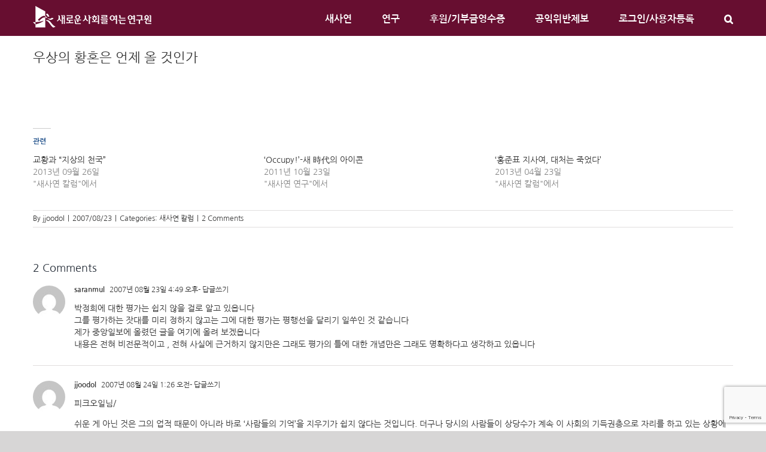

--- FILE ---
content_type: text/html; charset=UTF-8
request_url: https://saesayon.org/2007/08/23/6028/
body_size: 20958
content:
<!DOCTYPE html>
<html class="avada-html-layout-wide avada-html-header-position-top" lang="ko-KR" prefix="og: http://ogp.me/ns# fb: http://ogp.me/ns/fb#">
<head>
	<meta http-equiv="X-UA-Compatible" content="IE=edge" />
	<meta http-equiv="Content-Type" content="text/html; charset=utf-8"/>
	<meta name="viewport" content="width=device-width, initial-scale=1" />
	<meta name='robots' content='index, follow, max-image-preview:large, max-snippet:-1, max-video-preview:-1' />
	<style>img:is([sizes="auto" i], [sizes^="auto," i]) { contain-intrinsic-size: 3000px 1500px }</style>
	
	<!-- This site is optimized with the Yoast SEO plugin v24.8.1 - https://yoast.com/wordpress/plugins/seo/ -->
	<title>우상의 황혼은 언제 올 것인가 - 새로운사회를여는연구원</title>
	<link rel="canonical" href="https://saesayon.org/2007/08/23/6028/" />
	<meta property="og:locale" content="ko_KR" />
	<meta property="og:type" content="article" />
	<meta property="og:title" content="우상의 황혼은 언제 올 것인가 - 새로운사회를여는연구원" />
	<meta property="og:url" content="https://saesayon.org/2007/08/23/6028/" />
	<meta property="og:site_name" content="새로운사회를여는연구원" />
	<meta property="article:publisher" content="https://www.facebook.com/saesayon.org" />
	<meta property="article:published_time" content="2007-08-23T15:25:08+00:00" />
	<meta name="author" content="jjoodol" />
	<meta name="twitter:card" content="summary_large_image" />
	<meta name="twitter:label1" content="글쓴이" />
	<meta name="twitter:data1" content="jjoodol" />
	<script type="application/ld+json" class="yoast-schema-graph">{"@context":"https://schema.org","@graph":[{"@type":"Article","@id":"https://saesayon.org/2007/08/23/6028/#article","isPartOf":{"@id":"https://saesayon.org/2007/08/23/6028/"},"author":{"name":"jjoodol","@id":"https://saesayon.org/#/schema/person/52dc6afaf075dd9dfe0bf76712e184b1"},"headline":"우상의 황혼은 언제 올 것인가","datePublished":"2007-08-23T15:25:08+00:00","mainEntityOfPage":{"@id":"https://saesayon.org/2007/08/23/6028/"},"wordCount":0,"commentCount":2,"publisher":{"@id":"https://saesayon.org/#organization"},"articleSection":["새사연 칼럼"],"inLanguage":"ko-KR","potentialAction":[{"@type":"CommentAction","name":"Comment","target":["https://saesayon.org/2007/08/23/6028/#respond"]}]},{"@type":"WebPage","@id":"https://saesayon.org/2007/08/23/6028/","url":"https://saesayon.org/2007/08/23/6028/","name":"우상의 황혼은 언제 올 것인가 - 새로운사회를여는연구원","isPartOf":{"@id":"https://saesayon.org/#website"},"datePublished":"2007-08-23T15:25:08+00:00","breadcrumb":{"@id":"https://saesayon.org/2007/08/23/6028/#breadcrumb"},"inLanguage":"ko-KR","potentialAction":[{"@type":"ReadAction","target":["https://saesayon.org/2007/08/23/6028/"]}]},{"@type":"BreadcrumbList","@id":"https://saesayon.org/2007/08/23/6028/#breadcrumb","itemListElement":[{"@type":"ListItem","position":1,"name":"Home","item":"https://saesayon.org/"},{"@type":"ListItem","position":2,"name":"우상의 황혼은 언제 올 것인가"}]},{"@type":"WebSite","@id":"https://saesayon.org/#website","url":"https://saesayon.org/","name":"새로운사회를여는연구원","description":"시민주도의 씽크탱크시대를 이끕니다","publisher":{"@id":"https://saesayon.org/#organization"},"potentialAction":[{"@type":"SearchAction","target":{"@type":"EntryPoint","urlTemplate":"https://saesayon.org/?s={search_term_string}"},"query-input":{"@type":"PropertyValueSpecification","valueRequired":true,"valueName":"search_term_string"}}],"inLanguage":"ko-KR"},{"@type":"Organization","@id":"https://saesayon.org/#organization","name":"새로운사회를여는연구원","url":"https://saesayon.org/","logo":{"@type":"ImageObject","inLanguage":"ko-KR","@id":"https://saesayon.org/#/schema/logo/image/","url":"https://saesayon.org/wp-content/uploads/2018/06/cropped-Artboard-1-2-1.png","contentUrl":"https://saesayon.org/wp-content/uploads/2018/06/cropped-Artboard-1-2-1.png","width":512,"height":512,"caption":"새로운사회를여는연구원"},"image":{"@id":"https://saesayon.org/#/schema/logo/image/"},"sameAs":["https://www.facebook.com/saesayon.org"]},{"@type":"Person","@id":"https://saesayon.org/#/schema/person/52dc6afaf075dd9dfe0bf76712e184b1","name":"jjoodol","image":{"@type":"ImageObject","inLanguage":"ko-KR","@id":"https://saesayon.org/#/schema/person/image/","url":"https://secure.gravatar.com/avatar/3a8ca92f37ecc27b85e200661762f7fb4cd475c48d91b23d61f462aa022a046c?s=96&d=mm&r=g","contentUrl":"https://secure.gravatar.com/avatar/3a8ca92f37ecc27b85e200661762f7fb4cd475c48d91b23d61f462aa022a046c?s=96&d=mm&r=g","caption":"jjoodol"},"description":"저는 구름이라고 합니다. 이 사이트에 좋은 내용의 글들이 많은 것 같습니다. 연구하고 고민하시는 그리고 학식이 풍부하신 훌륭하신 분들이 많은 것 같군여.. 그래서 많은 정보를 얻어보고자 이렇게 가입했습니다.","url":"https://saesayon.org/author/jjoodol/"}]}</script>
	<!-- / Yoast SEO plugin. -->


<link rel='dns-prefetch' href='//stats.wp.com' />
<link rel='dns-prefetch' href='//jetpack.wordpress.com' />
<link rel='dns-prefetch' href='//s0.wp.com' />
<link rel='dns-prefetch' href='//public-api.wordpress.com' />
<link rel='dns-prefetch' href='//0.gravatar.com' />
<link rel='dns-prefetch' href='//1.gravatar.com' />
<link rel='dns-prefetch' href='//2.gravatar.com' />
<link rel='preconnect' href='//i0.wp.com' />
<link rel='preconnect' href='//c0.wp.com' />
<link rel="alternate" type="application/rss+xml" title="새로운사회를여는연구원 &raquo; 피드" href="https://saesayon.org/feed/" />
<link rel="alternate" type="application/rss+xml" title="새로운사회를여는연구원 &raquo; 댓글 피드" href="https://saesayon.org/comments/feed/" />
					<link rel="shortcut icon" href="https://saesayon.org/wp-content/uploads/2022/05/파비콘-1.png" type="image/x-icon" />
		
					<!-- For iPhone -->
			<link rel="apple-touch-icon" href="https://saesayon.org/wp-content/uploads/2022/05/파비콘_아이폰.png">
		
					<!-- For iPhone Retina display -->
			<link rel="apple-touch-icon" sizes="180x180" href="https://saesayon.org/wp-content/uploads/2022/05/파비콘_아이폰_래티나.png">
		
					<!-- For iPad -->
			<link rel="apple-touch-icon" sizes="152x152" href="https://saesayon.org/wp-content/uploads/2022/05/파비콘_아이패드.png">
		
					<!-- For iPad Retina display -->
			<link rel="apple-touch-icon" sizes="167x167" href="https://saesayon.org/wp-content/uploads/2022/05/파비콘_아이패드_래티나.png">
		
		<link rel="alternate" type="application/rss+xml" title="새로운사회를여는연구원 &raquo; 우상의 황혼은 언제 올 것인가 댓글 피드" href="https://saesayon.org/2007/08/23/6028/feed/" />

		<meta property="og:title" content="우상의 황혼은 언제 올 것인가"/>
		<meta property="og:type" content="article"/>
		<meta property="og:url" content="https://saesayon.org/2007/08/23/6028/"/>
		<meta property="og:site_name" content="새로운사회를여는연구원"/>
		<meta property="og:description" content=""/>

									<meta property="og:image" content="https://saesayon.org/wp-content/uploads/2022/05/logo_white_small.png"/>
							<script type="text/javascript">
/* <![CDATA[ */
window._wpemojiSettings = {"baseUrl":"https:\/\/s.w.org\/images\/core\/emoji\/16.0.1\/72x72\/","ext":".png","svgUrl":"https:\/\/s.w.org\/images\/core\/emoji\/16.0.1\/svg\/","svgExt":".svg","source":{"concatemoji":"https:\/\/saesayon.org\/wp-includes\/js\/wp-emoji-release.min.js?ver=0b4be1395b8131c29bc38b283e051c61"}};
/*! This file is auto-generated */
!function(s,n){var o,i,e;function c(e){try{var t={supportTests:e,timestamp:(new Date).valueOf()};sessionStorage.setItem(o,JSON.stringify(t))}catch(e){}}function p(e,t,n){e.clearRect(0,0,e.canvas.width,e.canvas.height),e.fillText(t,0,0);var t=new Uint32Array(e.getImageData(0,0,e.canvas.width,e.canvas.height).data),a=(e.clearRect(0,0,e.canvas.width,e.canvas.height),e.fillText(n,0,0),new Uint32Array(e.getImageData(0,0,e.canvas.width,e.canvas.height).data));return t.every(function(e,t){return e===a[t]})}function u(e,t){e.clearRect(0,0,e.canvas.width,e.canvas.height),e.fillText(t,0,0);for(var n=e.getImageData(16,16,1,1),a=0;a<n.data.length;a++)if(0!==n.data[a])return!1;return!0}function f(e,t,n,a){switch(t){case"flag":return n(e,"\ud83c\udff3\ufe0f\u200d\u26a7\ufe0f","\ud83c\udff3\ufe0f\u200b\u26a7\ufe0f")?!1:!n(e,"\ud83c\udde8\ud83c\uddf6","\ud83c\udde8\u200b\ud83c\uddf6")&&!n(e,"\ud83c\udff4\udb40\udc67\udb40\udc62\udb40\udc65\udb40\udc6e\udb40\udc67\udb40\udc7f","\ud83c\udff4\u200b\udb40\udc67\u200b\udb40\udc62\u200b\udb40\udc65\u200b\udb40\udc6e\u200b\udb40\udc67\u200b\udb40\udc7f");case"emoji":return!a(e,"\ud83e\udedf")}return!1}function g(e,t,n,a){var r="undefined"!=typeof WorkerGlobalScope&&self instanceof WorkerGlobalScope?new OffscreenCanvas(300,150):s.createElement("canvas"),o=r.getContext("2d",{willReadFrequently:!0}),i=(o.textBaseline="top",o.font="600 32px Arial",{});return e.forEach(function(e){i[e]=t(o,e,n,a)}),i}function t(e){var t=s.createElement("script");t.src=e,t.defer=!0,s.head.appendChild(t)}"undefined"!=typeof Promise&&(o="wpEmojiSettingsSupports",i=["flag","emoji"],n.supports={everything:!0,everythingExceptFlag:!0},e=new Promise(function(e){s.addEventListener("DOMContentLoaded",e,{once:!0})}),new Promise(function(t){var n=function(){try{var e=JSON.parse(sessionStorage.getItem(o));if("object"==typeof e&&"number"==typeof e.timestamp&&(new Date).valueOf()<e.timestamp+604800&&"object"==typeof e.supportTests)return e.supportTests}catch(e){}return null}();if(!n){if("undefined"!=typeof Worker&&"undefined"!=typeof OffscreenCanvas&&"undefined"!=typeof URL&&URL.createObjectURL&&"undefined"!=typeof Blob)try{var e="postMessage("+g.toString()+"("+[JSON.stringify(i),f.toString(),p.toString(),u.toString()].join(",")+"));",a=new Blob([e],{type:"text/javascript"}),r=new Worker(URL.createObjectURL(a),{name:"wpTestEmojiSupports"});return void(r.onmessage=function(e){c(n=e.data),r.terminate(),t(n)})}catch(e){}c(n=g(i,f,p,u))}t(n)}).then(function(e){for(var t in e)n.supports[t]=e[t],n.supports.everything=n.supports.everything&&n.supports[t],"flag"!==t&&(n.supports.everythingExceptFlag=n.supports.everythingExceptFlag&&n.supports[t]);n.supports.everythingExceptFlag=n.supports.everythingExceptFlag&&!n.supports.flag,n.DOMReady=!1,n.readyCallback=function(){n.DOMReady=!0}}).then(function(){return e}).then(function(){var e;n.supports.everything||(n.readyCallback(),(e=n.source||{}).concatemoji?t(e.concatemoji):e.wpemoji&&e.twemoji&&(t(e.twemoji),t(e.wpemoji)))}))}((window,document),window._wpemojiSettings);
/* ]]> */
</script>
<link rel='stylesheet' id='jetpack_related-posts-css' href='https://c0.wp.com/p/jetpack/14.9.1/modules/related-posts/related-posts.css' type='text/css' media='all' />
<style id='wp-emoji-styles-inline-css' type='text/css'>

	img.wp-smiley, img.emoji {
		display: inline !important;
		border: none !important;
		box-shadow: none !important;
		height: 1em !important;
		width: 1em !important;
		margin: 0 0.07em !important;
		vertical-align: -0.1em !important;
		background: none !important;
		padding: 0 !important;
	}
</style>
<link rel='stylesheet' id='wp-block-library-css' href='https://c0.wp.com/c/6.8.2/wp-includes/css/dist/block-library/style.min.css' type='text/css' media='all' />
<style id='wp-block-library-theme-inline-css' type='text/css'>
.wp-block-audio :where(figcaption){color:#555;font-size:13px;text-align:center}.is-dark-theme .wp-block-audio :where(figcaption){color:#ffffffa6}.wp-block-audio{margin:0 0 1em}.wp-block-code{border:1px solid #ccc;border-radius:4px;font-family:Menlo,Consolas,monaco,monospace;padding:.8em 1em}.wp-block-embed :where(figcaption){color:#555;font-size:13px;text-align:center}.is-dark-theme .wp-block-embed :where(figcaption){color:#ffffffa6}.wp-block-embed{margin:0 0 1em}.blocks-gallery-caption{color:#555;font-size:13px;text-align:center}.is-dark-theme .blocks-gallery-caption{color:#ffffffa6}:root :where(.wp-block-image figcaption){color:#555;font-size:13px;text-align:center}.is-dark-theme :root :where(.wp-block-image figcaption){color:#ffffffa6}.wp-block-image{margin:0 0 1em}.wp-block-pullquote{border-bottom:4px solid;border-top:4px solid;color:currentColor;margin-bottom:1.75em}.wp-block-pullquote cite,.wp-block-pullquote footer,.wp-block-pullquote__citation{color:currentColor;font-size:.8125em;font-style:normal;text-transform:uppercase}.wp-block-quote{border-left:.25em solid;margin:0 0 1.75em;padding-left:1em}.wp-block-quote cite,.wp-block-quote footer{color:currentColor;font-size:.8125em;font-style:normal;position:relative}.wp-block-quote:where(.has-text-align-right){border-left:none;border-right:.25em solid;padding-left:0;padding-right:1em}.wp-block-quote:where(.has-text-align-center){border:none;padding-left:0}.wp-block-quote.is-large,.wp-block-quote.is-style-large,.wp-block-quote:where(.is-style-plain){border:none}.wp-block-search .wp-block-search__label{font-weight:700}.wp-block-search__button{border:1px solid #ccc;padding:.375em .625em}:where(.wp-block-group.has-background){padding:1.25em 2.375em}.wp-block-separator.has-css-opacity{opacity:.4}.wp-block-separator{border:none;border-bottom:2px solid;margin-left:auto;margin-right:auto}.wp-block-separator.has-alpha-channel-opacity{opacity:1}.wp-block-separator:not(.is-style-wide):not(.is-style-dots){width:100px}.wp-block-separator.has-background:not(.is-style-dots){border-bottom:none;height:1px}.wp-block-separator.has-background:not(.is-style-wide):not(.is-style-dots){height:2px}.wp-block-table{margin:0 0 1em}.wp-block-table td,.wp-block-table th{word-break:normal}.wp-block-table :where(figcaption){color:#555;font-size:13px;text-align:center}.is-dark-theme .wp-block-table :where(figcaption){color:#ffffffa6}.wp-block-video :where(figcaption){color:#555;font-size:13px;text-align:center}.is-dark-theme .wp-block-video :where(figcaption){color:#ffffffa6}.wp-block-video{margin:0 0 1em}:root :where(.wp-block-template-part.has-background){margin-bottom:0;margin-top:0;padding:1.25em 2.375em}
</style>
<style id='classic-theme-styles-inline-css' type='text/css'>
/*! This file is auto-generated */
.wp-block-button__link{color:#fff;background-color:#32373c;border-radius:9999px;box-shadow:none;text-decoration:none;padding:calc(.667em + 2px) calc(1.333em + 2px);font-size:1.125em}.wp-block-file__button{background:#32373c;color:#fff;text-decoration:none}
</style>
<style id='ce4wp-subscribe-style-inline-css' type='text/css'>
.wp-block-ce4wp-subscribe{max-width:840px;margin:0 auto}.wp-block-ce4wp-subscribe .title{margin-bottom:0}.wp-block-ce4wp-subscribe .subTitle{margin-top:0;font-size:0.8em}.wp-block-ce4wp-subscribe .disclaimer{margin-top:5px;font-size:0.8em}.wp-block-ce4wp-subscribe .disclaimer .disclaimer-label{margin-left:10px}.wp-block-ce4wp-subscribe .inputBlock{width:100%;margin-bottom:10px}.wp-block-ce4wp-subscribe .inputBlock input{width:100%}.wp-block-ce4wp-subscribe .inputBlock label{display:inline-block}.wp-block-ce4wp-subscribe .submit-button{margin-top:25px;display:block}.wp-block-ce4wp-subscribe .required-text{display:inline-block;margin:0;padding:0;margin-left:0.3em}.wp-block-ce4wp-subscribe .onSubmission{height:0;max-width:840px;margin:0 auto}.wp-block-ce4wp-subscribe .firstNameSummary .lastNameSummary{text-transform:capitalize}.wp-block-ce4wp-subscribe .ce4wp-inline-notification{display:flex;flex-direction:row;align-items:center;padding:13px 10px;width:100%;height:40px;border-style:solid;border-color:orange;border-width:1px;border-left-width:4px;border-radius:3px;background:rgba(255,133,15,0.1);flex:none;order:0;flex-grow:1;margin:0px 0px}.wp-block-ce4wp-subscribe .ce4wp-inline-warning-text{font-style:normal;font-weight:normal;font-size:16px;line-height:20px;display:flex;align-items:center;color:#571600;margin-left:9px}.wp-block-ce4wp-subscribe .ce4wp-inline-warning-icon{color:orange}.wp-block-ce4wp-subscribe .ce4wp-inline-warning-arrow{color:#571600;margin-left:auto}.wp-block-ce4wp-subscribe .ce4wp-banner-clickable{cursor:pointer}.ce4wp-link{cursor:pointer}

.no-flex{display:block}.sub-header{margin-bottom:1em}


</style>
<link rel='stylesheet' id='mediaelement-css' href='https://c0.wp.com/c/6.8.2/wp-includes/js/mediaelement/mediaelementplayer-legacy.min.css' type='text/css' media='all' />
<link rel='stylesheet' id='wp-mediaelement-css' href='https://c0.wp.com/c/6.8.2/wp-includes/js/mediaelement/wp-mediaelement.min.css' type='text/css' media='all' />
<style id='jetpack-sharing-buttons-style-inline-css' type='text/css'>
.jetpack-sharing-buttons__services-list{display:flex;flex-direction:row;flex-wrap:wrap;gap:0;list-style-type:none;margin:5px;padding:0}.jetpack-sharing-buttons__services-list.has-small-icon-size{font-size:12px}.jetpack-sharing-buttons__services-list.has-normal-icon-size{font-size:16px}.jetpack-sharing-buttons__services-list.has-large-icon-size{font-size:24px}.jetpack-sharing-buttons__services-list.has-huge-icon-size{font-size:36px}@media print{.jetpack-sharing-buttons__services-list{display:none!important}}.editor-styles-wrapper .wp-block-jetpack-sharing-buttons{gap:0;padding-inline-start:0}ul.jetpack-sharing-buttons__services-list.has-background{padding:1.25em 2.375em}
</style>
<style id='global-styles-inline-css' type='text/css'>
:root{--wp--preset--aspect-ratio--square: 1;--wp--preset--aspect-ratio--4-3: 4/3;--wp--preset--aspect-ratio--3-4: 3/4;--wp--preset--aspect-ratio--3-2: 3/2;--wp--preset--aspect-ratio--2-3: 2/3;--wp--preset--aspect-ratio--16-9: 16/9;--wp--preset--aspect-ratio--9-16: 9/16;--wp--preset--color--black: #000000;--wp--preset--color--cyan-bluish-gray: #abb8c3;--wp--preset--color--white: #ffffff;--wp--preset--color--pale-pink: #f78da7;--wp--preset--color--vivid-red: #cf2e2e;--wp--preset--color--luminous-vivid-orange: #ff6900;--wp--preset--color--luminous-vivid-amber: #fcb900;--wp--preset--color--light-green-cyan: #7bdcb5;--wp--preset--color--vivid-green-cyan: #00d084;--wp--preset--color--pale-cyan-blue: #8ed1fc;--wp--preset--color--vivid-cyan-blue: #0693e3;--wp--preset--color--vivid-purple: #9b51e0;--wp--preset--gradient--vivid-cyan-blue-to-vivid-purple: linear-gradient(135deg,rgba(6,147,227,1) 0%,rgb(155,81,224) 100%);--wp--preset--gradient--light-green-cyan-to-vivid-green-cyan: linear-gradient(135deg,rgb(122,220,180) 0%,rgb(0,208,130) 100%);--wp--preset--gradient--luminous-vivid-amber-to-luminous-vivid-orange: linear-gradient(135deg,rgba(252,185,0,1) 0%,rgba(255,105,0,1) 100%);--wp--preset--gradient--luminous-vivid-orange-to-vivid-red: linear-gradient(135deg,rgba(255,105,0,1) 0%,rgb(207,46,46) 100%);--wp--preset--gradient--very-light-gray-to-cyan-bluish-gray: linear-gradient(135deg,rgb(238,238,238) 0%,rgb(169,184,195) 100%);--wp--preset--gradient--cool-to-warm-spectrum: linear-gradient(135deg,rgb(74,234,220) 0%,rgb(151,120,209) 20%,rgb(207,42,186) 40%,rgb(238,44,130) 60%,rgb(251,105,98) 80%,rgb(254,248,76) 100%);--wp--preset--gradient--blush-light-purple: linear-gradient(135deg,rgb(255,206,236) 0%,rgb(152,150,240) 100%);--wp--preset--gradient--blush-bordeaux: linear-gradient(135deg,rgb(254,205,165) 0%,rgb(254,45,45) 50%,rgb(107,0,62) 100%);--wp--preset--gradient--luminous-dusk: linear-gradient(135deg,rgb(255,203,112) 0%,rgb(199,81,192) 50%,rgb(65,88,208) 100%);--wp--preset--gradient--pale-ocean: linear-gradient(135deg,rgb(255,245,203) 0%,rgb(182,227,212) 50%,rgb(51,167,181) 100%);--wp--preset--gradient--electric-grass: linear-gradient(135deg,rgb(202,248,128) 0%,rgb(113,206,126) 100%);--wp--preset--gradient--midnight: linear-gradient(135deg,rgb(2,3,129) 0%,rgb(40,116,252) 100%);--wp--preset--font-size--small: 10.5px;--wp--preset--font-size--medium: 20px;--wp--preset--font-size--large: 21px;--wp--preset--font-size--x-large: 42px;--wp--preset--font-size--normal: 14px;--wp--preset--font-size--xlarge: 28px;--wp--preset--font-size--huge: 42px;--wp--preset--spacing--20: 0.44rem;--wp--preset--spacing--30: 0.67rem;--wp--preset--spacing--40: 1rem;--wp--preset--spacing--50: 1.5rem;--wp--preset--spacing--60: 2.25rem;--wp--preset--spacing--70: 3.38rem;--wp--preset--spacing--80: 5.06rem;--wp--preset--shadow--natural: 6px 6px 9px rgba(0, 0, 0, 0.2);--wp--preset--shadow--deep: 12px 12px 50px rgba(0, 0, 0, 0.4);--wp--preset--shadow--sharp: 6px 6px 0px rgba(0, 0, 0, 0.2);--wp--preset--shadow--outlined: 6px 6px 0px -3px rgba(255, 255, 255, 1), 6px 6px rgba(0, 0, 0, 1);--wp--preset--shadow--crisp: 6px 6px 0px rgba(0, 0, 0, 1);}:where(.is-layout-flex){gap: 0.5em;}:where(.is-layout-grid){gap: 0.5em;}body .is-layout-flex{display: flex;}.is-layout-flex{flex-wrap: wrap;align-items: center;}.is-layout-flex > :is(*, div){margin: 0;}body .is-layout-grid{display: grid;}.is-layout-grid > :is(*, div){margin: 0;}:where(.wp-block-columns.is-layout-flex){gap: 2em;}:where(.wp-block-columns.is-layout-grid){gap: 2em;}:where(.wp-block-post-template.is-layout-flex){gap: 1.25em;}:where(.wp-block-post-template.is-layout-grid){gap: 1.25em;}.has-black-color{color: var(--wp--preset--color--black) !important;}.has-cyan-bluish-gray-color{color: var(--wp--preset--color--cyan-bluish-gray) !important;}.has-white-color{color: var(--wp--preset--color--white) !important;}.has-pale-pink-color{color: var(--wp--preset--color--pale-pink) !important;}.has-vivid-red-color{color: var(--wp--preset--color--vivid-red) !important;}.has-luminous-vivid-orange-color{color: var(--wp--preset--color--luminous-vivid-orange) !important;}.has-luminous-vivid-amber-color{color: var(--wp--preset--color--luminous-vivid-amber) !important;}.has-light-green-cyan-color{color: var(--wp--preset--color--light-green-cyan) !important;}.has-vivid-green-cyan-color{color: var(--wp--preset--color--vivid-green-cyan) !important;}.has-pale-cyan-blue-color{color: var(--wp--preset--color--pale-cyan-blue) !important;}.has-vivid-cyan-blue-color{color: var(--wp--preset--color--vivid-cyan-blue) !important;}.has-vivid-purple-color{color: var(--wp--preset--color--vivid-purple) !important;}.has-black-background-color{background-color: var(--wp--preset--color--black) !important;}.has-cyan-bluish-gray-background-color{background-color: var(--wp--preset--color--cyan-bluish-gray) !important;}.has-white-background-color{background-color: var(--wp--preset--color--white) !important;}.has-pale-pink-background-color{background-color: var(--wp--preset--color--pale-pink) !important;}.has-vivid-red-background-color{background-color: var(--wp--preset--color--vivid-red) !important;}.has-luminous-vivid-orange-background-color{background-color: var(--wp--preset--color--luminous-vivid-orange) !important;}.has-luminous-vivid-amber-background-color{background-color: var(--wp--preset--color--luminous-vivid-amber) !important;}.has-light-green-cyan-background-color{background-color: var(--wp--preset--color--light-green-cyan) !important;}.has-vivid-green-cyan-background-color{background-color: var(--wp--preset--color--vivid-green-cyan) !important;}.has-pale-cyan-blue-background-color{background-color: var(--wp--preset--color--pale-cyan-blue) !important;}.has-vivid-cyan-blue-background-color{background-color: var(--wp--preset--color--vivid-cyan-blue) !important;}.has-vivid-purple-background-color{background-color: var(--wp--preset--color--vivid-purple) !important;}.has-black-border-color{border-color: var(--wp--preset--color--black) !important;}.has-cyan-bluish-gray-border-color{border-color: var(--wp--preset--color--cyan-bluish-gray) !important;}.has-white-border-color{border-color: var(--wp--preset--color--white) !important;}.has-pale-pink-border-color{border-color: var(--wp--preset--color--pale-pink) !important;}.has-vivid-red-border-color{border-color: var(--wp--preset--color--vivid-red) !important;}.has-luminous-vivid-orange-border-color{border-color: var(--wp--preset--color--luminous-vivid-orange) !important;}.has-luminous-vivid-amber-border-color{border-color: var(--wp--preset--color--luminous-vivid-amber) !important;}.has-light-green-cyan-border-color{border-color: var(--wp--preset--color--light-green-cyan) !important;}.has-vivid-green-cyan-border-color{border-color: var(--wp--preset--color--vivid-green-cyan) !important;}.has-pale-cyan-blue-border-color{border-color: var(--wp--preset--color--pale-cyan-blue) !important;}.has-vivid-cyan-blue-border-color{border-color: var(--wp--preset--color--vivid-cyan-blue) !important;}.has-vivid-purple-border-color{border-color: var(--wp--preset--color--vivid-purple) !important;}.has-vivid-cyan-blue-to-vivid-purple-gradient-background{background: var(--wp--preset--gradient--vivid-cyan-blue-to-vivid-purple) !important;}.has-light-green-cyan-to-vivid-green-cyan-gradient-background{background: var(--wp--preset--gradient--light-green-cyan-to-vivid-green-cyan) !important;}.has-luminous-vivid-amber-to-luminous-vivid-orange-gradient-background{background: var(--wp--preset--gradient--luminous-vivid-amber-to-luminous-vivid-orange) !important;}.has-luminous-vivid-orange-to-vivid-red-gradient-background{background: var(--wp--preset--gradient--luminous-vivid-orange-to-vivid-red) !important;}.has-very-light-gray-to-cyan-bluish-gray-gradient-background{background: var(--wp--preset--gradient--very-light-gray-to-cyan-bluish-gray) !important;}.has-cool-to-warm-spectrum-gradient-background{background: var(--wp--preset--gradient--cool-to-warm-spectrum) !important;}.has-blush-light-purple-gradient-background{background: var(--wp--preset--gradient--blush-light-purple) !important;}.has-blush-bordeaux-gradient-background{background: var(--wp--preset--gradient--blush-bordeaux) !important;}.has-luminous-dusk-gradient-background{background: var(--wp--preset--gradient--luminous-dusk) !important;}.has-pale-ocean-gradient-background{background: var(--wp--preset--gradient--pale-ocean) !important;}.has-electric-grass-gradient-background{background: var(--wp--preset--gradient--electric-grass) !important;}.has-midnight-gradient-background{background: var(--wp--preset--gradient--midnight) !important;}.has-small-font-size{font-size: var(--wp--preset--font-size--small) !important;}.has-medium-font-size{font-size: var(--wp--preset--font-size--medium) !important;}.has-large-font-size{font-size: var(--wp--preset--font-size--large) !important;}.has-x-large-font-size{font-size: var(--wp--preset--font-size--x-large) !important;}
:where(.wp-block-post-template.is-layout-flex){gap: 1.25em;}:where(.wp-block-post-template.is-layout-grid){gap: 1.25em;}
:where(.wp-block-columns.is-layout-flex){gap: 2em;}:where(.wp-block-columns.is-layout-grid){gap: 2em;}
:root :where(.wp-block-pullquote){font-size: 1.5em;line-height: 1.6;}
</style>
<link rel='stylesheet' id='author_stylesheet-css' href='https://saesayon.org/wp-content/plugins/author-recent-posts/css/authorPostsStyle.css?ver=0b4be1395b8131c29bc38b283e051c61' type='text/css' media='all' />
<link rel='stylesheet' id='bbp-default-css' href='https://saesayon.org/wp-content/plugins/bbpress/templates/default/css/bbpress.min.css?ver=2.6.14' type='text/css' media='all' />
<link rel='stylesheet' id='better-recent-comments-css' href='https://saesayon.org/wp-content/plugins/better-recent-comments/assets/css/better-recent-comments.min.css?ver=0b4be1395b8131c29bc38b283e051c61' type='text/css' media='all' />
<!--[if IE]>
<link rel='stylesheet' id='avada-IE-css' href='https://saesayon.org/wp-content/themes/Avada/assets/css/dynamic/ie.min.css?ver=7.3.1' type='text/css' media='all' />
<style id='avada-IE-inline-css' type='text/css'>
.avada-select-parent .select-arrow{background-color:#ffffff}
.select-arrow{background-color:#ffffff}
</style>
<![endif]-->
<link rel='stylesheet' id='newsletter-css' href='https://saesayon.org/wp-content/plugins/newsletter/style.css?ver=8.9.3' type='text/css' media='all' />
<link rel='stylesheet' id='fusion-dynamic-css-css' href='https://saesayon.org/wp-content/uploads/fusion-styles/0c00b84131833a187c9d93483e72d986.min.css?ver=3.3.1' type='text/css' media='all' />
<link rel='stylesheet' id='yarppRelatedCss-css' href='https://saesayon.org/wp-content/plugins/yet-another-related-posts-plugin/style/related.css?ver=5.30.11' type='text/css' media='all' />
<script type="text/javascript" src="https://c0.wp.com/c/6.8.2/wp-includes/js/jquery/jquery.min.js" id="jquery-core-js"></script>
<script type="text/javascript" src="https://c0.wp.com/c/6.8.2/wp-includes/js/jquery/jquery-migrate.min.js" id="jquery-migrate-js"></script>
<script type="text/javascript" id="jetpack_related-posts-js-extra">
/* <![CDATA[ */
var related_posts_js_options = {"post_heading":"h4"};
/* ]]> */
</script>
<script type="text/javascript" src="https://c0.wp.com/p/jetpack/14.9.1/_inc/build/related-posts/related-posts.min.js" id="jetpack_related-posts-js"></script>
<script type="text/javascript" id="ai-js-js-extra">
/* <![CDATA[ */
var MyAjax = {"ajaxurl":"https:\/\/saesayon.org\/wp-admin\/admin-ajax.php","security":"efa4b0ca33"};
/* ]]> */
</script>
<script type="text/javascript" src="https://saesayon.org/wp-content/plugins/advanced-iframe/js/ai.min.js?ver=1" id="ai-js-js"></script>
<link rel="https://api.w.org/" href="https://saesayon.org/wp-json/" /><link rel="alternate" title="JSON" type="application/json" href="https://saesayon.org/wp-json/wp/v2/posts/6028" /><link rel="EditURI" type="application/rsd+xml" title="RSD" href="https://saesayon.org/xmlrpc.php?rsd" />

<link rel='shortlink' href='https://saesayon.org/?p=6028' />
<link rel="alternate" title="oEmbed (JSON)" type="application/json+oembed" href="https://saesayon.org/wp-json/oembed/1.0/embed?url=https%3A%2F%2Fsaesayon.org%2F2007%2F08%2F23%2F6028%2F" />
<link rel="alternate" title="oEmbed (XML)" type="text/xml+oembed" href="https://saesayon.org/wp-json/oembed/1.0/embed?url=https%3A%2F%2Fsaesayon.org%2F2007%2F08%2F23%2F6028%2F&#038;format=xml" />
<script type="text/javascript">
(function(url){
	if(/(?:Chrome\/26\.0\.1410\.63 Safari\/537\.31|WordfenceTestMonBot)/.test(navigator.userAgent)){ return; }
	var addEvent = function(evt, handler) {
		if (window.addEventListener) {
			document.addEventListener(evt, handler, false);
		} else if (window.attachEvent) {
			document.attachEvent('on' + evt, handler);
		}
	};
	var removeEvent = function(evt, handler) {
		if (window.removeEventListener) {
			document.removeEventListener(evt, handler, false);
		} else if (window.detachEvent) {
			document.detachEvent('on' + evt, handler);
		}
	};
	var evts = 'contextmenu dblclick drag dragend dragenter dragleave dragover dragstart drop keydown keypress keyup mousedown mousemove mouseout mouseover mouseup mousewheel scroll'.split(' ');
	var logHuman = function() {
		if (window.wfLogHumanRan) { return; }
		window.wfLogHumanRan = true;
		var wfscr = document.createElement('script');
		wfscr.type = 'text/javascript';
		wfscr.async = true;
		wfscr.src = url + '&r=' + Math.random();
		(document.getElementsByTagName('head')[0]||document.getElementsByTagName('body')[0]).appendChild(wfscr);
		for (var i = 0; i < evts.length; i++) {
			removeEvent(evts[i], logHuman);
		}
	};
	for (var i = 0; i < evts.length; i++) {
		addEvent(evts[i], logHuman);
	}
})('//saesayon.org/?wordfence_lh=1&hid=9CC7D14614EBAAD104F6D598F1CC9252');
</script>	<style>img#wpstats{display:none}</style>
		<link rel="preload" href="https://saesayon.org/wp-content/themes/Avada/includes/lib/assets/fonts/icomoon/icomoon.woff" as="font" type="font/woff" crossorigin><style type="text/css" id="css-fb-visibility">@media screen and (max-width: 640px){body:not(.fusion-builder-ui-wireframe) .fusion-no-small-visibility{display:none !important;}body:not(.fusion-builder-ui-wireframe) .sm-text-align-center{text-align:center !important;}body:not(.fusion-builder-ui-wireframe) .sm-text-align-left{text-align:left !important;}body:not(.fusion-builder-ui-wireframe) .sm-text-align-right{text-align:right !important;}body:not(.fusion-builder-ui-wireframe) .sm-mx-auto{margin-left:auto !important;margin-right:auto !important;}body:not(.fusion-builder-ui-wireframe) .sm-ml-auto{margin-left:auto !important;}body:not(.fusion-builder-ui-wireframe) .sm-mr-auto{margin-right:auto !important;}body:not(.fusion-builder-ui-wireframe) .fusion-absolute-position-small{position:absolute;top:auto;width:100%;}}@media screen and (min-width: 641px) and (max-width: 1024px){body:not(.fusion-builder-ui-wireframe) .fusion-no-medium-visibility{display:none !important;}body:not(.fusion-builder-ui-wireframe) .md-text-align-center{text-align:center !important;}body:not(.fusion-builder-ui-wireframe) .md-text-align-left{text-align:left !important;}body:not(.fusion-builder-ui-wireframe) .md-text-align-right{text-align:right !important;}body:not(.fusion-builder-ui-wireframe) .md-mx-auto{margin-left:auto !important;margin-right:auto !important;}body:not(.fusion-builder-ui-wireframe) .md-ml-auto{margin-left:auto !important;}body:not(.fusion-builder-ui-wireframe) .md-mr-auto{margin-right:auto !important;}body:not(.fusion-builder-ui-wireframe) .fusion-absolute-position-medium{position:absolute;top:auto;width:100%;}}@media screen and (min-width: 1025px){body:not(.fusion-builder-ui-wireframe) .fusion-no-large-visibility{display:none !important;}body:not(.fusion-builder-ui-wireframe) .lg-text-align-center{text-align:center !important;}body:not(.fusion-builder-ui-wireframe) .lg-text-align-left{text-align:left !important;}body:not(.fusion-builder-ui-wireframe) .lg-text-align-right{text-align:right !important;}body:not(.fusion-builder-ui-wireframe) .lg-mx-auto{margin-left:auto !important;margin-right:auto !important;}body:not(.fusion-builder-ui-wireframe) .lg-ml-auto{margin-left:auto !important;}body:not(.fusion-builder-ui-wireframe) .lg-mr-auto{margin-right:auto !important;}body:not(.fusion-builder-ui-wireframe) .fusion-absolute-position-large{position:absolute;top:auto;width:100%;}}</style><style type="text/css" id="custom-background-css">
body.custom-background { background-color: #670e30; }
</style>
			<script type="text/javascript">
			var doc = document.documentElement;
			doc.setAttribute( 'data-useragent', navigator.userAgent );
		</script>
		
	</head>

<body data-rsssl=1 class="wp-singular post-template-default single single-post postid-6028 single-format-standard custom-background wp-theme-Avada wp-child-theme-Avada-Child-Theme fusion-image-hovers fusion-pagination-sizing fusion-button_size-large fusion-button_type-flat fusion-button_span-no avada-image-rollover-circle-yes avada-image-rollover-no fusion-has-button-gradient fusion-body ltr fusion-sticky-header no-tablet-sticky-header no-mobile-sticky-header no-mobile-totop avada-has-rev-slider-styles fusion-disable-outline fusion-sub-menu-fade mobile-logo-pos-left layout-wide-mode avada-has-boxed-modal-shadow- layout-scroll-offset-full avada-has-zero-margin-offset-top fusion-top-header menu-text-align-center mobile-menu-design-modern fusion-show-pagination-text fusion-header-layout-v3 avada-responsive avada-footer-fx-none avada-menu-highlight-style-bar fusion-search-form-clean fusion-main-menu-search-overlay fusion-avatar-circle avada-sticky-shrinkage avada-dropdown-styles avada-blog-layout- avada-blog-archive-layout- avada-header-shadow-no avada-menu-icon-position-left avada-has-mainmenu-dropdown-divider avada-has-mobile-menu-search avada-has-main-nav-search-icon avada-has-megamenu-item-divider avada-has-breadcrumb-mobile-hidden avada-has-titlebar-bar_and_content avada-has-pagination-width_height avada-flyout-menu-direction-fade avada-ec-views-v1" >
	
<script type="text/javascript" id="bbp-swap-no-js-body-class">
	document.body.className = document.body.className.replace( 'bbp-no-js', 'bbp-js' );
</script>

	<a class="skip-link screen-reader-text" href="#content">Skip to content</a>

	<div id="boxed-wrapper">
		<div class="fusion-sides-frame"></div>
		<div id="wrapper" class="fusion-wrapper">
			<div id="home" style="position:relative;top:-1px;"></div>
			
				
			<header class="fusion-header-wrapper">
				<div class="fusion-header-v3 fusion-logo-alignment fusion-logo-left fusion-sticky-menu-1 fusion-sticky-logo-1 fusion-mobile-logo-1  fusion-mobile-menu-design-modern">
					<div class="fusion-header-sticky-height"></div>
<div class="fusion-header">
	<div class="fusion-row">
					<div class="fusion-logo" data-margin-top="10px" data-margin-bottom="10px" data-margin-left="0px" data-margin-right="0px">
			<a class="fusion-logo-link"  href="https://saesayon.org/" >

						<!-- standard logo -->
			<img src="https://saesayon.org/wp-content/uploads/2022/05/logo_white_small.png" srcset="https://saesayon.org/wp-content/uploads/2022/05/logo_white_small.png 1x" width="198" height="36" alt="새로운사회를여는연구원 로고" data-retina_logo_url="" class="fusion-standard-logo" />

											<!-- mobile logo -->
				<img src="https://saesayon.org/wp-content/uploads/2022/05/logo_white_small.png" srcset="https://saesayon.org/wp-content/uploads/2022/05/logo_white_small.png 1x" width="198" height="36" alt="새로운사회를여는연구원 로고" data-retina_logo_url="" class="fusion-mobile-logo" />
			
											<!-- sticky header logo -->
				<img src="https://saesayon.org/wp-content/uploads/2022/05/logo_white_small.png" srcset="https://saesayon.org/wp-content/uploads/2022/05/logo_white_small.png 1x" width="198" height="36" alt="새로운사회를여는연구원 로고" data-retina_logo_url="" class="fusion-sticky-logo" />
					</a>
		</div>		<nav class="fusion-main-menu" aria-label="Main Menu"><div class="fusion-overlay-search">		<form role="search" class="searchform fusion-search-form  fusion-live-search fusion-search-form-clean" method="get" action="https://saesayon.org/">
			<div class="fusion-search-form-content">

				
				<div class="fusion-search-field search-field">
					<label><span class="screen-reader-text">검색 ...</span>
													<input type="search" class="s fusion-live-search-input" name="s" id="fusion-live-search-input" autocomplete="off" placeholder="검색..." required aria-required="true" aria-label="검색..."/>
											</label>
				</div>
				<div class="fusion-search-button search-button">
					<input type="submit" class="fusion-search-submit searchsubmit" aria-label="찾아보기" value="&#xf002;" />
										<div class="fusion-slider-loading"></div>
									</div>

				
			</div>


							<div class="fusion-search-results-wrapper"><div class="fusion-search-results"></div></div>
			
		</form>
		<div class="fusion-search-spacer"></div><a href="#" role="button" aria-label="Close Search" class="fusion-close-search"></a></div><ul id="menu-primary" class="fusion-menu"><li  id="menu-item-27910"  class="menu-item menu-item-type-post_type menu-item-object-page menu-item-home menu-item-has-children menu-item-27910 fusion-dropdown-menu"  data-item-id="27910"><a  href="https://saesayon.org/" class="fusion-bar-highlight"><span class="menu-text">새사연</span></a><ul class="sub-menu"><li  id="menu-item-24818"  class="menu-item menu-item-type-post_type menu-item-object-page menu-item-24818 fusion-dropdown-submenu" ><a  href="https://saesayon.org/%ec%97%b0%ea%b5%ac%ec%86%8c%ec%86%8c%ea%b0%9c/%eb%b9%84%ec%a0%842018/" class="fusion-bar-highlight"><span>비전</span></a></li><li  id="menu-item-23023"  class="menu-item menu-item-type-post_type menu-item-object-page menu-item-23023 fusion-dropdown-submenu" ><a  href="https://saesayon.org/%ec%97%b0%ea%b5%ac%ec%86%8c%ec%86%8c%ea%b0%9c/%ec%82%ac%eb%9e%8c%eb%93%a4/" class="fusion-bar-highlight"><span>함께하는 사람들</span></a></li><li  id="menu-item-23010"  class="menu-item menu-item-type-post_type menu-item-object-page menu-item-23010 fusion-dropdown-submenu" ><a  href="https://saesayon.org/%ec%97%b0%ea%b5%ac%ec%86%8c%ec%86%8c%ea%b0%9c/contact-us/" class="fusion-bar-highlight"><span>contact us</span></a></li><li  id="menu-item-23001"  class="menu-item menu-item-type-post_type menu-item-object-page menu-item-23001 fusion-dropdown-submenu" ><a  href="https://saesayon.org/%ec%97%b0%ea%b5%ac%ec%86%8c%ec%86%8c%ea%b0%9c/%ea%b3%b5%ec%a7%80%ec%82%ac%ed%95%ad/" class="fusion-bar-highlight"><span>공지사항</span></a></li></ul></li><li  id="menu-item-23060"  class="menu-item menu-item-type-post_type menu-item-object-page menu-item-has-children menu-item-23060 fusion-dropdown-menu"  data-item-id="23060"><a  href="https://saesayon.org/everypost/" class="fusion-bar-highlight"><span class="menu-text">연구</span></a><ul class="sub-menu"><li  id="menu-item-22998"  class="menu-item menu-item-type-post_type menu-item-object-page menu-item-22998 fusion-dropdown-submenu" ><a  href="https://saesayon.org/%ec%97%b0%ea%b5%ac/%ec%9d%b4%ec%8a%88%ec%a7%84%eb%8b%a8/" class="fusion-bar-highlight"><span>이슈진단</span></a></li><li  id="menu-item-22997"  class="menu-item menu-item-type-post_type menu-item-object-page menu-item-22997 fusion-dropdown-submenu" ><a  href="https://saesayon.org/%ec%97%b0%ea%b5%ac/%ed%98%84%ec%9e%a5%eb%b8%8c%eb%a6%ac%ed%95%91/" class="fusion-bar-highlight"><span>현장브리핑</span></a></li><li  id="menu-item-22999"  class="menu-item menu-item-type-post_type menu-item-object-page menu-item-22999 fusion-dropdown-submenu" ><a  href="https://saesayon.org/%ec%97%b0%ea%b5%ac/%ec%b9%bc%eb%9f%bc/" class="fusion-bar-highlight"><span>칼럼</span></a></li><li  id="menu-item-23131"  class="menu-item menu-item-type-post_type menu-item-object-page menu-item-has-children menu-item-23131 fusion-dropdown-submenu" ><a  href="https://saesayon.org/%ec%9d%b4%ec%a0%84-%eb%b3%b4%ea%b3%a0%ec%84%9c-%eb%aa%a8%ec%9d%8c/" class="fusion-bar-highlight"><span>이전 글 모음</span></a><ul class="sub-menu"><li  id="menu-item-23133"  class="menu-item menu-item-type-taxonomy menu-item-object-category menu-item-23133" ><a  href="https://saesayon.org/category/agenda/2015prospect-report/" class="fusion-bar-highlight"><span>전망보고서</span></a></li><li  id="menu-item-23136"  class="menu-item menu-item-type-taxonomy menu-item-object-category menu-item-23136" ><a  href="https://saesayon.org/category/agenda/lbr/" class="fusion-bar-highlight"><span>다시보는 세계혁명사</span></a></li><li  id="menu-item-23138"  class="menu-item menu-item-type-taxonomy menu-item-object-category menu-item-23138" ><a  href="https://saesayon.org/category/agenda/inequality/" class="fusion-bar-highlight"><span>불평등지표</span></a></li></ul></li><li  id="menu-item-26908"  class="menu-item menu-item-type-post_type menu-item-object-page menu-item-26908 fusion-dropdown-submenu" ><a  href="https://saesayon.org/%ec%8b%a4%ed%97%98%ec%8b%a4/" class="fusion-bar-highlight"><span>실험실</span></a></li><li  id="menu-item-24787"  class="menu-item menu-item-type-post_type menu-item-object-forum menu-item-24787 fusion-dropdown-submenu" ><a  href="https://saesayon.org/forums/forum/%ec%97%b0%ea%b5%ac%ec%a0%9c%ec%95%88/" class="fusion-bar-highlight"><span>연구제안</span></a></li><li  id="menu-item-24788"  class="menu-item menu-item-type-post_type menu-item-object-forum menu-item-24788 fusion-dropdown-submenu" ><a  href="https://saesayon.org/forums/forum/%ed%94%84%eb%a1%9c%ec%a0%9d%ed%8a%b8/" class="fusion-bar-highlight"><span>프로젝트</span></a></li></ul></li><li  id="menu-item-27800"  class="menu-item menu-item-type-post_type menu-item-object-page menu-item-has-children menu-item-27800 fusion-dropdown-menu"  data-item-id="27800"><a  href="https://saesayon.org/%ed%9b%84%ec%9b%90%ec%95%88%eb%82%b4/" class="fusion-bar-highlight"><span class="menu-text">후원/기부금영수증</span></a><ul class="sub-menu"><li  id="menu-item-23008"  class="menu-item menu-item-type-post_type menu-item-object-page menu-item-23008 fusion-dropdown-submenu" ><a  href="https://saesayon.org/%ed%9b%84%ec%9b%90%ec%95%88%eb%82%b4/" class="fusion-bar-highlight"><span>후원안내</span></a></li><li  id="menu-item-27775"  class="menu-item menu-item-type-post_type menu-item-object-page menu-item-27775 fusion-dropdown-submenu" ><a  href="https://saesayon.org/%ea%b8%b0%eb%b6%80%ea%b8%88%ec%98%81%ec%88%98%ec%a6%9d-%eb%b0%9c%ea%b8%89%ec%95%88%eb%82%b4/" class="fusion-bar-highlight"><span>기부금영수증 발급안내</span></a></li><li  id="menu-item-27759"  class="menu-item menu-item-type-post_type menu-item-object-page menu-item-27759 fusion-dropdown-submenu" ><a  href="https://saesayon.org/%ea%b8%b0%eb%b6%80%ea%b8%88-%eb%aa%a8%ea%b8%88-%eb%b0%8f-%ed%99%9c%ec%9a%a9%ec%8b%a4%ec%a0%81/" class="fusion-bar-highlight"><span>기부금 모금 및 활용실적</span></a></li></ul></li><li  id="menu-item-27653"  class="menu-item menu-item-type-custom menu-item-object-custom menu-item-27653"  data-item-id="27653"><a  href="https://www.acrc.go.kr/acrc/index.do" class="fusion-bar-highlight"><span class="menu-text">공익위반제보</span></a></li><li  id="menu-item-27791"  class="nmr-logged-out menu-item menu-item-type-custom menu-item-object-custom menu-item-27791"  data-item-id="27791"><a  href="/wp-login.php?redirect_to=" class="fusion-bar-highlight"><span class="menu-text">로그인/사용자등록</span></a></li><li class="fusion-custom-menu-item fusion-main-menu-search fusion-search-overlay"><a class="fusion-main-menu-icon fusion-bar-highlight" href="#" aria-label="찾아보기" data-title="찾아보기" title="찾아보기" role="button" aria-expanded="false"></a></li></ul></nav><nav class="fusion-main-menu fusion-sticky-menu" aria-label="Main Menu Sticky"><div class="fusion-overlay-search">		<form role="search" class="searchform fusion-search-form  fusion-live-search fusion-search-form-clean" method="get" action="https://saesayon.org/">
			<div class="fusion-search-form-content">

				
				<div class="fusion-search-field search-field">
					<label><span class="screen-reader-text">검색 ...</span>
													<input type="search" class="s fusion-live-search-input" name="s" id="fusion-live-search-input" autocomplete="off" placeholder="검색..." required aria-required="true" aria-label="검색..."/>
											</label>
				</div>
				<div class="fusion-search-button search-button">
					<input type="submit" class="fusion-search-submit searchsubmit" aria-label="찾아보기" value="&#xf002;" />
										<div class="fusion-slider-loading"></div>
									</div>

				
			</div>


							<div class="fusion-search-results-wrapper"><div class="fusion-search-results"></div></div>
			
		</form>
		<div class="fusion-search-spacer"></div><a href="#" role="button" aria-label="Close Search" class="fusion-close-search"></a></div><ul id="menu-primary-1" class="fusion-menu"><li   class="menu-item menu-item-type-post_type menu-item-object-page menu-item-home menu-item-has-children menu-item-27910 fusion-dropdown-menu"  data-item-id="27910"><a  href="https://saesayon.org/" class="fusion-bar-highlight"><span class="menu-text">새사연</span></a><ul class="sub-menu"><li   class="menu-item menu-item-type-post_type menu-item-object-page menu-item-24818 fusion-dropdown-submenu" ><a  href="https://saesayon.org/%ec%97%b0%ea%b5%ac%ec%86%8c%ec%86%8c%ea%b0%9c/%eb%b9%84%ec%a0%842018/" class="fusion-bar-highlight"><span>비전</span></a></li><li   class="menu-item menu-item-type-post_type menu-item-object-page menu-item-23023 fusion-dropdown-submenu" ><a  href="https://saesayon.org/%ec%97%b0%ea%b5%ac%ec%86%8c%ec%86%8c%ea%b0%9c/%ec%82%ac%eb%9e%8c%eb%93%a4/" class="fusion-bar-highlight"><span>함께하는 사람들</span></a></li><li   class="menu-item menu-item-type-post_type menu-item-object-page menu-item-23010 fusion-dropdown-submenu" ><a  href="https://saesayon.org/%ec%97%b0%ea%b5%ac%ec%86%8c%ec%86%8c%ea%b0%9c/contact-us/" class="fusion-bar-highlight"><span>contact us</span></a></li><li   class="menu-item menu-item-type-post_type menu-item-object-page menu-item-23001 fusion-dropdown-submenu" ><a  href="https://saesayon.org/%ec%97%b0%ea%b5%ac%ec%86%8c%ec%86%8c%ea%b0%9c/%ea%b3%b5%ec%a7%80%ec%82%ac%ed%95%ad/" class="fusion-bar-highlight"><span>공지사항</span></a></li></ul></li><li   class="menu-item menu-item-type-post_type menu-item-object-page menu-item-has-children menu-item-23060 fusion-dropdown-menu"  data-item-id="23060"><a  href="https://saesayon.org/everypost/" class="fusion-bar-highlight"><span class="menu-text">연구</span></a><ul class="sub-menu"><li   class="menu-item menu-item-type-post_type menu-item-object-page menu-item-22998 fusion-dropdown-submenu" ><a  href="https://saesayon.org/%ec%97%b0%ea%b5%ac/%ec%9d%b4%ec%8a%88%ec%a7%84%eb%8b%a8/" class="fusion-bar-highlight"><span>이슈진단</span></a></li><li   class="menu-item menu-item-type-post_type menu-item-object-page menu-item-22997 fusion-dropdown-submenu" ><a  href="https://saesayon.org/%ec%97%b0%ea%b5%ac/%ed%98%84%ec%9e%a5%eb%b8%8c%eb%a6%ac%ed%95%91/" class="fusion-bar-highlight"><span>현장브리핑</span></a></li><li   class="menu-item menu-item-type-post_type menu-item-object-page menu-item-22999 fusion-dropdown-submenu" ><a  href="https://saesayon.org/%ec%97%b0%ea%b5%ac/%ec%b9%bc%eb%9f%bc/" class="fusion-bar-highlight"><span>칼럼</span></a></li><li   class="menu-item menu-item-type-post_type menu-item-object-page menu-item-has-children menu-item-23131 fusion-dropdown-submenu" ><a  href="https://saesayon.org/%ec%9d%b4%ec%a0%84-%eb%b3%b4%ea%b3%a0%ec%84%9c-%eb%aa%a8%ec%9d%8c/" class="fusion-bar-highlight"><span>이전 글 모음</span></a><ul class="sub-menu"><li   class="menu-item menu-item-type-taxonomy menu-item-object-category menu-item-23133" ><a  href="https://saesayon.org/category/agenda/2015prospect-report/" class="fusion-bar-highlight"><span>전망보고서</span></a></li><li   class="menu-item menu-item-type-taxonomy menu-item-object-category menu-item-23136" ><a  href="https://saesayon.org/category/agenda/lbr/" class="fusion-bar-highlight"><span>다시보는 세계혁명사</span></a></li><li   class="menu-item menu-item-type-taxonomy menu-item-object-category menu-item-23138" ><a  href="https://saesayon.org/category/agenda/inequality/" class="fusion-bar-highlight"><span>불평등지표</span></a></li></ul></li><li   class="menu-item menu-item-type-post_type menu-item-object-page menu-item-26908 fusion-dropdown-submenu" ><a  href="https://saesayon.org/%ec%8b%a4%ed%97%98%ec%8b%a4/" class="fusion-bar-highlight"><span>실험실</span></a></li><li   class="menu-item menu-item-type-post_type menu-item-object-forum menu-item-24787 fusion-dropdown-submenu" ><a  href="https://saesayon.org/forums/forum/%ec%97%b0%ea%b5%ac%ec%a0%9c%ec%95%88/" class="fusion-bar-highlight"><span>연구제안</span></a></li><li   class="menu-item menu-item-type-post_type menu-item-object-forum menu-item-24788 fusion-dropdown-submenu" ><a  href="https://saesayon.org/forums/forum/%ed%94%84%eb%a1%9c%ec%a0%9d%ed%8a%b8/" class="fusion-bar-highlight"><span>프로젝트</span></a></li></ul></li><li   class="menu-item menu-item-type-post_type menu-item-object-page menu-item-has-children menu-item-27800 fusion-dropdown-menu"  data-item-id="27800"><a  href="https://saesayon.org/%ed%9b%84%ec%9b%90%ec%95%88%eb%82%b4/" class="fusion-bar-highlight"><span class="menu-text">후원/기부금영수증</span></a><ul class="sub-menu"><li   class="menu-item menu-item-type-post_type menu-item-object-page menu-item-23008 fusion-dropdown-submenu" ><a  href="https://saesayon.org/%ed%9b%84%ec%9b%90%ec%95%88%eb%82%b4/" class="fusion-bar-highlight"><span>후원안내</span></a></li><li   class="menu-item menu-item-type-post_type menu-item-object-page menu-item-27775 fusion-dropdown-submenu" ><a  href="https://saesayon.org/%ea%b8%b0%eb%b6%80%ea%b8%88%ec%98%81%ec%88%98%ec%a6%9d-%eb%b0%9c%ea%b8%89%ec%95%88%eb%82%b4/" class="fusion-bar-highlight"><span>기부금영수증 발급안내</span></a></li><li   class="menu-item menu-item-type-post_type menu-item-object-page menu-item-27759 fusion-dropdown-submenu" ><a  href="https://saesayon.org/%ea%b8%b0%eb%b6%80%ea%b8%88-%eb%aa%a8%ea%b8%88-%eb%b0%8f-%ed%99%9c%ec%9a%a9%ec%8b%a4%ec%a0%81/" class="fusion-bar-highlight"><span>기부금 모금 및 활용실적</span></a></li></ul></li><li   class="menu-item menu-item-type-custom menu-item-object-custom menu-item-27653"  data-item-id="27653"><a  href="https://www.acrc.go.kr/acrc/index.do" class="fusion-bar-highlight"><span class="menu-text">공익위반제보</span></a></li><li   class="nmr-logged-out menu-item menu-item-type-custom menu-item-object-custom menu-item-27791"  data-item-id="27791"><a  href="/wp-login.php?redirect_to=" class="fusion-bar-highlight"><span class="menu-text">로그인/사용자등록</span></a></li><li class="fusion-custom-menu-item fusion-main-menu-search fusion-search-overlay"><a class="fusion-main-menu-icon fusion-bar-highlight" href="#" aria-label="찾아보기" data-title="찾아보기" title="찾아보기" role="button" aria-expanded="false"></a></li></ul></nav><div class="fusion-mobile-navigation"><ul id="menu-primary-2" class="fusion-mobile-menu"><li   class="menu-item menu-item-type-post_type menu-item-object-page menu-item-home menu-item-has-children menu-item-27910 fusion-dropdown-menu"  data-item-id="27910"><a  href="https://saesayon.org/" class="fusion-bar-highlight"><span class="menu-text">새사연</span></a><ul class="sub-menu"><li   class="menu-item menu-item-type-post_type menu-item-object-page menu-item-24818 fusion-dropdown-submenu" ><a  href="https://saesayon.org/%ec%97%b0%ea%b5%ac%ec%86%8c%ec%86%8c%ea%b0%9c/%eb%b9%84%ec%a0%842018/" class="fusion-bar-highlight"><span>비전</span></a></li><li   class="menu-item menu-item-type-post_type menu-item-object-page menu-item-23023 fusion-dropdown-submenu" ><a  href="https://saesayon.org/%ec%97%b0%ea%b5%ac%ec%86%8c%ec%86%8c%ea%b0%9c/%ec%82%ac%eb%9e%8c%eb%93%a4/" class="fusion-bar-highlight"><span>함께하는 사람들</span></a></li><li   class="menu-item menu-item-type-post_type menu-item-object-page menu-item-23010 fusion-dropdown-submenu" ><a  href="https://saesayon.org/%ec%97%b0%ea%b5%ac%ec%86%8c%ec%86%8c%ea%b0%9c/contact-us/" class="fusion-bar-highlight"><span>contact us</span></a></li><li   class="menu-item menu-item-type-post_type menu-item-object-page menu-item-23001 fusion-dropdown-submenu" ><a  href="https://saesayon.org/%ec%97%b0%ea%b5%ac%ec%86%8c%ec%86%8c%ea%b0%9c/%ea%b3%b5%ec%a7%80%ec%82%ac%ed%95%ad/" class="fusion-bar-highlight"><span>공지사항</span></a></li></ul></li><li   class="menu-item menu-item-type-post_type menu-item-object-page menu-item-has-children menu-item-23060 fusion-dropdown-menu"  data-item-id="23060"><a  href="https://saesayon.org/everypost/" class="fusion-bar-highlight"><span class="menu-text">연구</span></a><ul class="sub-menu"><li   class="menu-item menu-item-type-post_type menu-item-object-page menu-item-22998 fusion-dropdown-submenu" ><a  href="https://saesayon.org/%ec%97%b0%ea%b5%ac/%ec%9d%b4%ec%8a%88%ec%a7%84%eb%8b%a8/" class="fusion-bar-highlight"><span>이슈진단</span></a></li><li   class="menu-item menu-item-type-post_type menu-item-object-page menu-item-22997 fusion-dropdown-submenu" ><a  href="https://saesayon.org/%ec%97%b0%ea%b5%ac/%ed%98%84%ec%9e%a5%eb%b8%8c%eb%a6%ac%ed%95%91/" class="fusion-bar-highlight"><span>현장브리핑</span></a></li><li   class="menu-item menu-item-type-post_type menu-item-object-page menu-item-22999 fusion-dropdown-submenu" ><a  href="https://saesayon.org/%ec%97%b0%ea%b5%ac/%ec%b9%bc%eb%9f%bc/" class="fusion-bar-highlight"><span>칼럼</span></a></li><li   class="menu-item menu-item-type-post_type menu-item-object-page menu-item-has-children menu-item-23131 fusion-dropdown-submenu" ><a  href="https://saesayon.org/%ec%9d%b4%ec%a0%84-%eb%b3%b4%ea%b3%a0%ec%84%9c-%eb%aa%a8%ec%9d%8c/" class="fusion-bar-highlight"><span>이전 글 모음</span></a><ul class="sub-menu"><li   class="menu-item menu-item-type-taxonomy menu-item-object-category menu-item-23133" ><a  href="https://saesayon.org/category/agenda/2015prospect-report/" class="fusion-bar-highlight"><span>전망보고서</span></a></li><li   class="menu-item menu-item-type-taxonomy menu-item-object-category menu-item-23136" ><a  href="https://saesayon.org/category/agenda/lbr/" class="fusion-bar-highlight"><span>다시보는 세계혁명사</span></a></li><li   class="menu-item menu-item-type-taxonomy menu-item-object-category menu-item-23138" ><a  href="https://saesayon.org/category/agenda/inequality/" class="fusion-bar-highlight"><span>불평등지표</span></a></li></ul></li><li   class="menu-item menu-item-type-post_type menu-item-object-page menu-item-26908 fusion-dropdown-submenu" ><a  href="https://saesayon.org/%ec%8b%a4%ed%97%98%ec%8b%a4/" class="fusion-bar-highlight"><span>실험실</span></a></li><li   class="menu-item menu-item-type-post_type menu-item-object-forum menu-item-24787 fusion-dropdown-submenu" ><a  href="https://saesayon.org/forums/forum/%ec%97%b0%ea%b5%ac%ec%a0%9c%ec%95%88/" class="fusion-bar-highlight"><span>연구제안</span></a></li><li   class="menu-item menu-item-type-post_type menu-item-object-forum menu-item-24788 fusion-dropdown-submenu" ><a  href="https://saesayon.org/forums/forum/%ed%94%84%eb%a1%9c%ec%a0%9d%ed%8a%b8/" class="fusion-bar-highlight"><span>프로젝트</span></a></li></ul></li><li   class="menu-item menu-item-type-post_type menu-item-object-page menu-item-has-children menu-item-27800 fusion-dropdown-menu"  data-item-id="27800"><a  href="https://saesayon.org/%ed%9b%84%ec%9b%90%ec%95%88%eb%82%b4/" class="fusion-bar-highlight"><span class="menu-text">후원/기부금영수증</span></a><ul class="sub-menu"><li   class="menu-item menu-item-type-post_type menu-item-object-page menu-item-23008 fusion-dropdown-submenu" ><a  href="https://saesayon.org/%ed%9b%84%ec%9b%90%ec%95%88%eb%82%b4/" class="fusion-bar-highlight"><span>후원안내</span></a></li><li   class="menu-item menu-item-type-post_type menu-item-object-page menu-item-27775 fusion-dropdown-submenu" ><a  href="https://saesayon.org/%ea%b8%b0%eb%b6%80%ea%b8%88%ec%98%81%ec%88%98%ec%a6%9d-%eb%b0%9c%ea%b8%89%ec%95%88%eb%82%b4/" class="fusion-bar-highlight"><span>기부금영수증 발급안내</span></a></li><li   class="menu-item menu-item-type-post_type menu-item-object-page menu-item-27759 fusion-dropdown-submenu" ><a  href="https://saesayon.org/%ea%b8%b0%eb%b6%80%ea%b8%88-%eb%aa%a8%ea%b8%88-%eb%b0%8f-%ed%99%9c%ec%9a%a9%ec%8b%a4%ec%a0%81/" class="fusion-bar-highlight"><span>기부금 모금 및 활용실적</span></a></li></ul></li><li   class="menu-item menu-item-type-custom menu-item-object-custom menu-item-27653"  data-item-id="27653"><a  href="https://www.acrc.go.kr/acrc/index.do" class="fusion-bar-highlight"><span class="menu-text">공익위반제보</span></a></li><li   class="nmr-logged-out menu-item menu-item-type-custom menu-item-object-custom menu-item-27791"  data-item-id="27791"><a  href="/wp-login.php?redirect_to=" class="fusion-bar-highlight"><span class="menu-text">로그인/사용자등록</span></a></li></ul></div>	<div class="fusion-mobile-menu-icons">
							<a href="#" class="fusion-icon fusion-icon-bars" aria-label="Toggle mobile menu" aria-expanded="false"></a>
		
					<a href="#" class="fusion-icon fusion-icon-search" aria-label="Toggle mobile search"></a>
		
		
			</div>

<nav class="fusion-mobile-nav-holder fusion-mobile-menu-text-align-left" aria-label="Main Menu Mobile"></nav>

	<nav class="fusion-mobile-nav-holder fusion-mobile-menu-text-align-left fusion-mobile-sticky-nav-holder" aria-label="Main Menu Mobile Sticky"></nav>
		
<div class="fusion-clearfix"></div>
<div class="fusion-mobile-menu-search">
			<form role="search" class="searchform fusion-search-form  fusion-live-search fusion-search-form-clean" method="get" action="https://saesayon.org/">
			<div class="fusion-search-form-content">

				
				<div class="fusion-search-field search-field">
					<label><span class="screen-reader-text">검색 ...</span>
													<input type="search" class="s fusion-live-search-input" name="s" id="fusion-live-search-input" autocomplete="off" placeholder="검색..." required aria-required="true" aria-label="검색..."/>
											</label>
				</div>
				<div class="fusion-search-button search-button">
					<input type="submit" class="fusion-search-submit searchsubmit" aria-label="찾아보기" value="&#xf002;" />
										<div class="fusion-slider-loading"></div>
									</div>

				
			</div>


							<div class="fusion-search-results-wrapper"><div class="fusion-search-results"></div></div>
			
		</form>
		</div>
			</div>
</div>
				</div>
				<div class="fusion-clearfix"></div>
			</header>
							
				
		<div id="sliders-container">
					</div>
				
				
			
			<div class="avada-page-titlebar-wrapper" role="banner">
	<div class="fusion-page-title-bar fusion-page-title-bar-breadcrumbs fusion-page-title-bar-left">
		<div class="fusion-page-title-row">
			<div class="fusion-page-title-wrapper">
				<div class="fusion-page-title-captions">

																							<h1 class="entry-title">우상의 황혼은 언제 올 것인가</h1>

											
					
				</div>

													
			</div>
		</div>
	</div>
</div>

						<main id="main" class="clearfix ">
				<div class="fusion-row" style="">

<section id="content" style="width: 100%;">
	
					<article id="post-6028" class="post post-6028 type-post status-publish format-standard hentry category-column">
										<span class="entry-title" style="display: none;">우상의 황혼은 언제 올 것인가</span>
			
				
						<div class="post-content">
				
<div id='jp-relatedposts' class='jp-relatedposts' >
	<h3 class="jp-relatedposts-headline"><em>관련</em></h3>
</div><div class='yarpp yarpp-related yarpp-related-website yarpp-related-none yarpp-template-list'>
</div>
							</div>

												<div class="fusion-meta-info"><div class="fusion-meta-info-wrapper">By <span class="vcard"><span class="fn"><a href="https://saesayon.org/author/jjoodol/" title="작성자 jjoodol의 글" rel="author">jjoodol</a></span></span><span class="fusion-inline-sep">|</span><span class="updated rich-snippet-hidden">2007-08-23T15:25:08+09:00</span><span>2007/08/23</span><span class="fusion-inline-sep">|</span>Categories: <a href="https://saesayon.org/category/agenda/column/" rel="category tag">새사연 칼럼</a><span class="fusion-inline-sep">|</span><span class="fusion-comments"><a href="https://saesayon.org/2007/08/23/6028/#comments">2 Comments</a></span></div></div>																								
													

	<div id="comments" class="comments-container">
						<div class="fusion-title fusion-title-size-three sep-" style="margin-top:10px;margin-bottom:15px;">
					<h3 class="title-heading-left" style="margin:0;">
								2 Comments							</h3>
					<div class="title-sep-container">
						<div class="title-sep sep-"></div>
					</div>
				</div>
				
		<ol class="comment-list commentlist">
							<li class="comment byuser comment-author-saranmul even thread-even depth-1" id="comment-1201">
			<div class="the-comment">
				<div class="avatar"><img alt='' src='https://secure.gravatar.com/avatar/860f010e751333163ed3a32902221cadb0b1e2ea1b409c9d45c64109ab7d9211?s=54&#038;d=mm&#038;r=g' srcset='https://secure.gravatar.com/avatar/860f010e751333163ed3a32902221cadb0b1e2ea1b409c9d45c64109ab7d9211?s=108&#038;d=mm&#038;r=g 2x' class='avatar avatar-54 photo' height='54' width='54' decoding='async'/></div>
				<div class="comment-box">
					<div class="comment-author meta">
						<strong>saranmul</strong>
						2007년 08월 23일 4:49 오후<a rel="nofollow" class="comment-reply-link" href="#comment-1201" data-commentid="1201" data-postid="6028" data-belowelement="comment-1201" data-respondelement="respond" data-replyto="saranmul에 응답" aria-label="saranmul에 응답">- 답글쓰기</a>					</div>
					<div class="comment-text">
												<p>박정희에 대한 평가는 쉽지 않을 걸로 알고 있읍니다<br />
그를 평가하는 잣대를 미리 정하지 않고는 그에 대한 평가는 평행선을 달리기 일쑤인 것 같습니다<br />
제가 중앙일보에 올렸던 글을 여기에 올려 보겠읍니다<br />
내용은 전혀 비전문적이고 , 전혀 사실에 근거하지 않지만은 그래도 평가의 틀에 대한 개념만은 그래도 명확하다고 생각하고 있읍니다 </p>
					</div>
				</div>
			</div>
		</li><!-- #comment-## -->
				<li class="comment byuser comment-author-jjoodol bypostauthor odd alt thread-odd thread-alt depth-1" id="comment-1202">
			<div class="the-comment">
				<div class="avatar"><img alt='' src='https://secure.gravatar.com/avatar/3a8ca92f37ecc27b85e200661762f7fb4cd475c48d91b23d61f462aa022a046c?s=54&#038;d=mm&#038;r=g' srcset='https://secure.gravatar.com/avatar/3a8ca92f37ecc27b85e200661762f7fb4cd475c48d91b23d61f462aa022a046c?s=108&#038;d=mm&#038;r=g 2x' class='avatar avatar-54 photo' height='54' width='54' decoding='async'/></div>
				<div class="comment-box">
					<div class="comment-author meta">
						<strong>jjoodol</strong>
						2007년 08월 24일 1:26 오전<a rel="nofollow" class="comment-reply-link" href="#comment-1202" data-commentid="1202" data-postid="6028" data-belowelement="comment-1202" data-respondelement="respond" data-replyto="jjoodol에 응답" aria-label="jjoodol에 응답">- 답글쓰기</a>					</div>
					<div class="comment-text">
												<p>피크오일님/</p>
<p>쉬운 게 아닌 것은 그의 업적 때문이 아니라 바로 &#8216;사람들의 기억&#8217;을 지우기가 쉽지 않다는 것입니다. 더구나 당시의 사람들이 상당수가 계속 이 사회의 기득권층으로 자리를 하고 있는 상황에서는 더더욱 그러합니다. 스탈린의 우상화 사업이 철저히 비판되었듯 박정희이 시대에 언론들이 만들어 놓은 우상화을 우리가 철저하게 비판하지 못한 게 원인이라고 봅니다. </p>
<p>실제 당시의 영상자료들을 보시면 참으로 허를 찹니다. 거리에서 나와서 의무적으로 손을 흔드는 사람들, 그들이 박정희가 좋아서 자발적으로 나온 것인가여? 아니지여. 동원된 것이지여. 국가원수에 대한 예의 표시로여. </p>
<p>세부적으로 보면 이완용도 훌륭한 사람입니다. 그에 대해서 한번 살펴보십시오. 대단한 사람이라는 것을 알 것입니다. 그래서인지 이병도(이완용 손자)도 역사학자이면서도 이완용에 대해서는 별비판이 없다고 합니다. 참고로 이완용만 을사조약을 체결한 장본인이 아니고, 그는 독립협회에도 관여했고 처음부터 친일파도 아니였습니다. 그리고 3.1만세운동 때도 학생들의 참가 요청에 대해서 그런 행동에 대한 무모성을 희생자만 속출할 것라고 채소에 비유한 예도 일품이더군여.. </p>
					</div>
				</div>
			</div>
		</li><!-- #comment-## -->
		</ol><!-- .comment-list -->

			</div>



	
		<div id="respond" class="comment-respond">
			<h3 id="reply-title" class="comment-reply-title">댓글 남기기<small><a rel="nofollow" id="cancel-comment-reply-link" href="/2007/08/23/6028/#respond" style="display:none;">응답 취소</a></small></h3>			<form id="commentform" class="comment-form">
				<iframe
					title="댓글 양식"
					src="https://jetpack.wordpress.com/jetpack-comment/?blogid=204624891&#038;postid=6028&#038;comment_registration=0&#038;require_name_email=1&#038;stc_enabled=0&#038;stb_enabled=0&#038;show_avatars=1&#038;avatar_default=mystery&#038;greeting=%EB%8C%93%EA%B8%80+%EB%82%A8%EA%B8%B0%EA%B8%B0&#038;jetpack_comments_nonce=40fb4a7478&#038;greeting_reply=%25s+%EC%97%90+%EC%9D%91%EB%8B%B5+%EB%82%A8%EA%B8%B0%EA%B8%B0&#038;color_scheme=light&#038;lang=ko_KR&#038;jetpack_version=14.9.1&#038;iframe_unique_id=1&#038;show_cookie_consent=10&#038;has_cookie_consent=0&#038;is_current_user_subscribed=0&#038;token_key=%3Bnormal%3B&#038;sig=19fcfe3d261548c41077f010bbd90c5331b2ea9f#parent=https%3A%2F%2Fsaesayon.org%2F2007%2F08%2F23%2F6028%2F"
											name="jetpack_remote_comment"
						style="width:100%; height: 430px; border:0;"
										class="jetpack_remote_comment"
					id="jetpack_remote_comment"
					sandbox="allow-same-origin allow-top-navigation allow-scripts allow-forms allow-popups"
				>
									</iframe>
									<!--[if !IE]><!-->
					<script>
						document.addEventListener('DOMContentLoaded', function () {
							var commentForms = document.getElementsByClassName('jetpack_remote_comment');
							for (var i = 0; i < commentForms.length; i++) {
								commentForms[i].allowTransparency = false;
								commentForms[i].scrolling = 'no';
							}
						});
					</script>
					<!--<![endif]-->
							</form>
		</div>

		
		<input type="hidden" name="comment_parent" id="comment_parent" value="" />

															</article>
	</section>
						
					</div>  <!-- fusion-row -->
				</main>  <!-- #main -->
				
				
								
					
		<div class="fusion-footer">
					
	<footer class="fusion-footer-widget-area fusion-widget-area">
		<div class="fusion-row">
			<div class="fusion-columns fusion-columns-3 fusion-widget-area">
				
																									<div class="fusion-column col-lg-4 col-md-4 col-sm-4">
							<section id="contact_info-widget-3" class="fusion-footer-widget-column widget contact_info" style="border-style: solid;border-color:transparent;border-width:0px;"><h4 class="widget-title">새로운사회를여는연구원</h4>
		<div class="contact-info-container">
							<p class="address">서울시 영등포구 선유동 1로 33, 3층</p>
			
							<p class="phone">Phone: <a href="tel:02-322-4692">02-322-4692</a></p>
			
			
							<p class="fax">Fax: <a href="fax:02-322-4693">02-322-4693</a></p>
			
												<p class="email">Email: <a href="mailto:&#101;&#100;&#117;&#64;&#115;&#97;e&#115;&#97;&#121;&#111;&#110;.or&#103;">edu@saesayon.org</a></p>
							
							<p class="web">Web: <a href="https://saesayon.org">
											https://saesayon.org									</a></p>
					</div>
		<div style="clear:both;"></div></section>																					</div>
																										<div class="fusion-column col-lg-4 col-md-4 col-sm-4">
							<section id="block-9" class="fusion-footer-widget-column widget widget_block"><h4 class="widget-title">뉴스레터 신청</h4><div class="wp-widget-group__inner-blocks"><p><form method="post" action="https://saesayon.org/wp-admin/admin-ajax.php?action=tnp&amp;na=s" class="tnp-subscription" style="">
<input type="hidden" name="nlang" value="">
<br />
<div class="tnp-field tnp-field-email"><label for="tnp-1">이메일</label>
<input class="tnp-email" type="email" name="ne" id="tnp-1" value="" placeholder="" required></div>
<br />
<div class="tnp-field tnp-field-firstname"><label for="tnp-2">성함</label>
<input class="tnp-name" type="text" name="nn" id="tnp-2" value="" placeholder=""></div>
<br />
<div class="tnp-field tnp-field-button" style="text-align: left"><input class="tnp-submit" type="submit" value="신청하기" style="">
</div>
</form></p>
</div><div style="clear:both;"></div></section>																					</div>
																										<div class="fusion-column fusion-column-last col-lg-4 col-md-4 col-sm-4">
							<section id="block-12" class="fusion-footer-widget-column widget widget_block"><h4 class="widget-title">후원하기</h4><div class="wp-widget-group__inner-blocks"><p><span class=" fusion-imageframe imageframe-none imageframe-1 hover-type-none"><a class="fusion-no-lightbox" href="https://saesayon.org/%ec%bb%a4%eb%ae%a4%eb%8b%88%ed%8b%b0/%ed%9b%84%ec%9b%90%ec%95%88%eb%82%b4/" target="_self" aria-label="Artboard 1"><img decoding="async" width="400" height="400" src="https://saesayon.org/wp-content/uploads/2018/06/Artboard-1-17.png" class="img-responsive wp-image-23122"/></a></span></p>
</div><div style="clear:both;"></div></section>																					</div>
																																				
				<div class="fusion-clearfix"></div>
			</div> <!-- fusion-columns -->
		</div> <!-- fusion-row -->
	</footer> <!-- fusion-footer-widget-area -->

		</div> <!-- fusion-footer -->

		
					<div class="fusion-sliding-bar-wrapper">
											</div>

												</div> <!-- wrapper -->
		</div> <!-- #boxed-wrapper -->
		<div class="fusion-top-frame"></div>
		<div class="fusion-bottom-frame"></div>
		<div class="fusion-boxed-shadow"></div>
		<a class="fusion-one-page-text-link fusion-page-load-link"></a>

		<div class="avada-footer-scripts">
			<script type="speculationrules">
{"prefetch":[{"source":"document","where":{"and":[{"href_matches":"\/*"},{"not":{"href_matches":["\/wp-*.php","\/wp-admin\/*","\/wp-content\/uploads\/*","\/wp-content\/*","\/wp-content\/plugins\/*","\/wp-content\/themes\/Avada-Child-Theme\/*","\/wp-content\/themes\/Avada\/*","\/*\\?(.+)"]}},{"not":{"selector_matches":"a[rel~=\"nofollow\"]"}},{"not":{"selector_matches":".no-prefetch, .no-prefetch a"}}]},"eagerness":"conservative"}]}
</script>
<script type="text/javascript">var fusionNavIsCollapsed=function(e){var t;window.innerWidth<=e.getAttribute("data-breakpoint")?(e.classList.add("collapse-enabled"),e.classList.contains("expanded")||(e.setAttribute("aria-expanded","false"),window.dispatchEvent(new Event("fusion-mobile-menu-collapsed",{bubbles:!0,cancelable:!0})))):(null!==e.querySelector(".menu-item-has-children.expanded .fusion-open-nav-submenu-on-click")&&e.querySelector(".menu-item-has-children.expanded .fusion-open-nav-submenu-on-click").click(),e.classList.remove("collapse-enabled"),e.setAttribute("aria-expanded","true"),null!==e.querySelector(".fusion-custom-menu")&&e.querySelector(".fusion-custom-menu").removeAttribute("style")),e.classList.add("no-wrapper-transition"),clearTimeout(t),t=setTimeout(function(){e.classList.remove("no-wrapper-transition")},400),e.classList.remove("loading")},fusionRunNavIsCollapsed=function(){var e,t=document.querySelectorAll(".fusion-menu-element-wrapper");for(e=0;e<t.length;e++)fusionNavIsCollapsed(t[e])};function avadaGetScrollBarWidth(){var e,t,n,s=document.createElement("p");return s.style.width="100%",s.style.height="200px",(e=document.createElement("div")).style.position="absolute",e.style.top="0px",e.style.left="0px",e.style.visibility="hidden",e.style.width="200px",e.style.height="150px",e.style.overflow="hidden",e.appendChild(s),document.body.appendChild(e),t=s.offsetWidth,e.style.overflow="scroll",t==(n=s.offsetWidth)&&(n=e.clientWidth),document.body.removeChild(e),t-n}fusionRunNavIsCollapsed(),window.addEventListener("fusion-resize-horizontal",fusionRunNavIsCollapsed);</script><link rel='stylesheet' id='gglcptch-css' href='https://saesayon.org/wp-content/plugins/google-captcha/css/gglcptch.css?ver=1.83' type='text/css' media='all' />
<script type="text/javascript" id="ce4wp_form_submit-js-extra">
/* <![CDATA[ */
var ce4wp_form_submit_data = {"siteUrl":"https:\/\/saesayon.org","url":"https:\/\/saesayon.org\/wp-admin\/admin-ajax.php","nonce":"729c708237","listNonce":"afe02db672","activatedNonce":"e2c7d676ac"};
/* ]]> */
</script>
<script type="text/javascript" src="https://saesayon.org/wp-content/plugins/creative-mail-by-constant-contact/assets/js/block/submit.js?ver=1732253179" id="ce4wp_form_submit-js"></script>
<script type="text/javascript" src="https://saesayon.org/wp-content/plugins/contact-form-7/includes/swv/js/index.js?ver=5.7.4" id="swv-js"></script>
<script type="text/javascript" id="contact-form-7-js-extra">
/* <![CDATA[ */
var wpcf7 = {"api":{"root":"https:\/\/saesayon.org\/wp-json\/","namespace":"contact-form-7\/v1"},"cached":"1"};
/* ]]> */
</script>
<script type="text/javascript" src="https://saesayon.org/wp-content/plugins/contact-form-7/includes/js/index.js?ver=5.7.4" id="contact-form-7-js"></script>
<script type="text/javascript" id="page-scroll-to-id-plugin-script-js-extra">
/* <![CDATA[ */
var mPS2id_params = {"instances":{"mPS2id_instance_0":{"selector":"a[rel='m_PageScroll2id']","autoSelectorMenuLinks":"false","excludeSelector":"a[href^='#tab-'], a[href^='#tabs-'], a[data-toggle]:not([data-toggle='tooltip']), a[data-slide], a[data-vc-tabs], a[data-vc-accordion], a.screen-reader-text.skip-link","scrollSpeed":500,"autoScrollSpeed":"true","scrollEasing":"swing","scrollingEasing":"swing","forceScrollEasing":"false","pageEndSmoothScroll":"true","stopScrollOnUserAction":"false","autoCorrectScroll":"false","autoCorrectScrollExtend":"false","layout":"vertical","offset":"200","dummyOffset":"false","highlightSelector":"","clickedClass":"mPS2id-clicked","targetClass":"mPS2id-target","highlightClass":"mPS2id-highlight","forceSingleHighlight":"false","keepHighlightUntilNext":"false","highlightByNextTarget":"false","appendHash":"false","scrollToHash":"true","scrollToHashForAll":"false","scrollToHashDelay":0,"scrollToHashUseElementData":"true","scrollToHashRemoveUrlHash":"false","disablePluginBelow":0,"adminDisplayWidgetsId":"true","adminTinyMCEbuttons":"true","unbindUnrelatedClickEvents":"false","unbindUnrelatedClickEventsSelector":"","normalizeAnchorPointTargets":"false","encodeLinks":"false"}},"total_instances":"1","shortcode_class":"_ps2id"};
/* ]]> */
</script>
<script type="text/javascript" src="https://saesayon.org/wp-content/plugins/page-scroll-to-id/js/page-scroll-to-id.min.js?ver=1.7.9" id="page-scroll-to-id-plugin-script-js"></script>
<script type="text/javascript" src="https://c0.wp.com/c/6.8.2/wp-includes/js/comment-reply.min.js" id="comment-reply-js" async="async" data-wp-strategy="async"></script>
<script type="text/javascript" id="newsletter-js-extra">
/* <![CDATA[ */
var newsletter_data = {"action_url":"https:\/\/saesayon.org\/wp-admin\/admin-ajax.php"};
/* ]]> */
</script>
<script type="text/javascript" src="https://saesayon.org/wp-content/plugins/newsletter/main.js?ver=8.9.3" id="newsletter-js"></script>
<script type="text/javascript" src="https://www.google.com/recaptcha/api.js?render=6LcluWYaAAAAAPKtPGP3FnyTmKREceUPoyG5i9kj&amp;ver=3.0" id="google-recaptcha-js"></script>
<script type="text/javascript" src="https://c0.wp.com/c/6.8.2/wp-includes/js/dist/vendor/wp-polyfill.min.js" id="wp-polyfill-js"></script>
<script type="text/javascript" id="wpcf7-recaptcha-js-extra">
/* <![CDATA[ */
var wpcf7_recaptcha = {"sitekey":"6LcluWYaAAAAAPKtPGP3FnyTmKREceUPoyG5i9kj","actions":{"homepage":"homepage","contactform":"contactform"}};
/* ]]> */
</script>
<script type="text/javascript" src="https://saesayon.org/wp-content/plugins/contact-form-7/modules/recaptcha/index.js?ver=5.7.4" id="wpcf7-recaptcha-js"></script>
<script type="text/javascript" id="jetpack-stats-js-before">
/* <![CDATA[ */
_stq = window._stq || [];
_stq.push([ "view", JSON.parse("{\"v\":\"ext\",\"blog\":\"204624891\",\"post\":\"6028\",\"tz\":\"9\",\"srv\":\"saesayon.org\",\"j\":\"1:14.9.1\"}") ]);
_stq.push([ "clickTrackerInit", "204624891", "6028" ]);
/* ]]> */
</script>
<script type="text/javascript" src="https://stats.wp.com/e-202605.js" id="jetpack-stats-js" defer="defer" data-wp-strategy="defer"></script>
<script defer type="text/javascript" src="https://saesayon.org/wp-content/plugins/akismet/_inc/akismet-frontend.js?ver=1753848634" id="akismet-frontend-js"></script>
<script type="text/javascript" src="https://saesayon.org/wp-content/themes/Avada/includes/lib/assets/min/js/library/modernizr.js?ver=3.3.1" id="modernizr-js"></script>
<script type="text/javascript" id="fusion-column-bg-image-js-extra">
/* <![CDATA[ */
var fusionBgImageVars = {"content_break_point":"800"};
/* ]]> */
</script>
<script type="text/javascript" src="https://saesayon.org/wp-content/plugins/fusion-builder/assets/js/min/general/fusion-column-bg-image.js?ver=1" id="fusion-column-bg-image-js"></script>
<script type="text/javascript" src="https://saesayon.org/wp-content/themes/Avada/includes/lib/assets/min/js/library/cssua.js?ver=2.1.28" id="cssua-js"></script>
<script type="text/javascript" id="fusion-js-extra">
/* <![CDATA[ */
var fusionJSVars = {"visibility_small":"640","visibility_medium":"1024"};
/* ]]> */
</script>
<script type="text/javascript" src="https://saesayon.org/wp-content/themes/Avada/includes/lib/assets/min/js/general/fusion.js?ver=3.3.1" id="fusion-js"></script>
<script type="text/javascript" src="https://saesayon.org/wp-content/themes/Avada/includes/lib/assets/min/js/library/bootstrap.transition.js?ver=3.3.6" id="bootstrap-transition-js"></script>
<script type="text/javascript" src="https://saesayon.org/wp-content/themes/Avada/includes/lib/assets/min/js/library/bootstrap.tooltip.js?ver=3.3.5" id="bootstrap-tooltip-js"></script>
<script type="text/javascript" src="https://saesayon.org/wp-content/themes/Avada/includes/lib/assets/min/js/library/jquery.waypoints.js?ver=2.0.3" id="jquery-waypoints-js"></script>
<script type="text/javascript" src="https://saesayon.org/wp-content/themes/Avada/includes/lib/assets/min/js/library/jquery.easing.js?ver=1.3" id="jquery-easing-js"></script>
<script type="text/javascript" src="https://saesayon.org/wp-content/themes/Avada/includes/lib/assets/min/js/library/jquery.fitvids.js?ver=1.1" id="jquery-fitvids-js"></script>
<script type="text/javascript" src="https://saesayon.org/wp-content/themes/Avada/includes/lib/assets/min/js/library/jquery.flexslider.js?ver=2.7.2" id="jquery-flexslider-js"></script>
<script type="text/javascript" src="https://saesayon.org/wp-content/themes/Avada/includes/lib/assets/min/js/library/jquery.hoverflow.js?ver=1" id="jquery-hover-flow-js"></script>
<script type="text/javascript" src="https://saesayon.org/wp-content/themes/Avada/includes/lib/assets/min/js/library/jquery.hoverintent.js?ver=1" id="jquery-hover-intent-js"></script>
<script type="text/javascript" id="jquery-lightbox-js-extra">
/* <![CDATA[ */
var fusionLightboxVideoVars = {"lightbox_video_width":"1280","lightbox_video_height":"720"};
/* ]]> */
</script>
<script type="text/javascript" src="https://saesayon.org/wp-content/themes/Avada/includes/lib/assets/min/js/library/jquery.ilightbox.js?ver=2.2.3" id="jquery-lightbox-js"></script>
<script type="text/javascript" src="https://saesayon.org/wp-content/themes/Avada/includes/lib/assets/min/js/library/jquery.mousewheel.js?ver=3.0.6" id="jquery-mousewheel-js"></script>
<script type="text/javascript" src="https://saesayon.org/wp-content/themes/Avada/includes/lib/assets/min/js/library/jquery.placeholder.js?ver=2.0.7" id="jquery-placeholder-js"></script>
<script type="text/javascript" id="fusion-equal-heights-js-extra">
/* <![CDATA[ */
var fusionEqualHeightVars = {"content_break_point":"800"};
/* ]]> */
</script>
<script type="text/javascript" src="https://saesayon.org/wp-content/themes/Avada/includes/lib/assets/min/js/general/fusion-equal-heights.js?ver=1" id="fusion-equal-heights-js"></script>
<script type="text/javascript" id="fusion-video-general-js-extra">
/* <![CDATA[ */
var fusionVideoGeneralVars = {"status_vimeo":"1","status_yt":"1"};
/* ]]> */
</script>
<script type="text/javascript" src="https://saesayon.org/wp-content/themes/Avada/includes/lib/assets/min/js/library/fusion-video-general.js?ver=1" id="fusion-video-general-js"></script>
<script type="text/javascript" src="https://saesayon.org/wp-content/themes/Avada/includes/lib/assets/min/js/general/fusion-waypoints.js?ver=1" id="fusion-waypoints-js"></script>
<script type="text/javascript" id="fusion-lightbox-js-extra">
/* <![CDATA[ */
var fusionLightboxVars = {"status_lightbox":"1","lightbox_gallery":"","lightbox_skin":"metro-white","lightbox_title":"1","lightbox_arrows":"1","lightbox_slideshow_speed":"5000","lightbox_autoplay":"","lightbox_opacity":"0.8","lightbox_desc":"1","lightbox_social":"1","lightbox_deeplinking":"1","lightbox_path":"vertical","lightbox_post_images":"","lightbox_animation_speed":"normal","l10n":{"close":"Press Esc to close","enterFullscreen":"Enter Fullscreen (Shift+Enter)","exitFullscreen":"Exit Fullscreen (Shift+Enter)","slideShow":"Slideshow","next":"\ub2e4\uc74c","previous":"\uc774\uc804"}};
/* ]]> */
</script>
<script type="text/javascript" src="https://saesayon.org/wp-content/themes/Avada/includes/lib/assets/min/js/general/fusion-lightbox.js?ver=1" id="fusion-lightbox-js"></script>
<script type="text/javascript" src="https://saesayon.org/wp-content/themes/Avada/includes/lib/assets/min/js/general/fusion-tooltip.js?ver=1" id="fusion-tooltip-js"></script>
<script type="text/javascript" src="https://saesayon.org/wp-content/themes/Avada/includes/lib/assets/min/js/general/fusion-sharing-box.js?ver=1" id="fusion-sharing-box-js"></script>
<script type="text/javascript" src="https://saesayon.org/wp-content/themes/Avada/includes/lib/assets/min/js/library/jquery.sticky-kit.js?ver=1.1.2" id="jquery-sticky-kit-js"></script>
<script type="text/javascript" src="https://saesayon.org/wp-content/themes/Avada/includes/lib/assets/min/js/library/vimeoPlayer.js?ver=2.2.1" id="vimeo-player-js"></script>
<script type="text/javascript" src="https://saesayon.org/wp-content/themes/Avada/assets/min/js/general/avada-skip-link-focus-fix.js?ver=7.3.1" id="avada-skip-link-focus-fix-js"></script>
<script type="text/javascript" src="https://saesayon.org/wp-content/themes/Avada/assets/min/js/general/avada-general-footer.js?ver=7.3.1" id="avada-general-footer-js"></script>
<script type="text/javascript" src="https://saesayon.org/wp-content/themes/Avada/assets/min/js/general/avada-quantity.js?ver=7.3.1" id="avada-quantity-js"></script>
<script type="text/javascript" src="https://saesayon.org/wp-content/themes/Avada/assets/min/js/general/avada-crossfade-images.js?ver=7.3.1" id="avada-crossfade-images-js"></script>
<script type="text/javascript" src="https://saesayon.org/wp-content/themes/Avada/assets/min/js/general/avada-select.js?ver=7.3.1" id="avada-select-js"></script>
<script type="text/javascript" src="https://saesayon.org/wp-content/themes/Avada/assets/min/js/general/avada-tabs-widget.js?ver=7.3.1" id="avada-tabs-widget-js"></script>
<script type="text/javascript" src="https://saesayon.org/wp-content/themes/Avada/assets/min/js/general/avada-contact-form-7.js?ver=7.3.1" id="avada-contact-form-7-js"></script>
<script type="text/javascript" src="https://saesayon.org/wp-content/themes/Avada/assets/min/js/library/jquery.elasticslider.js?ver=7.3.1" id="jquery-elastic-slider-js"></script>
<script type="text/javascript" id="avada-bbpress-js-extra">
/* <![CDATA[ */
var avadaBbpressVars = {"alert_box_text_align":"center","alert_box_text_transform":"normal","alert_box_dismissable":"yes","alert_box_shadow":"no","alert_border_size":"1"};
/* ]]> */
</script>
<script type="text/javascript" src="https://saesayon.org/wp-content/themes/Avada/assets/min/js/general/avada-bbpress.js?ver=7.3.1" id="avada-bbpress-js"></script>
<script type="text/javascript" id="avada-live-search-js-extra">
/* <![CDATA[ */
var avadaLiveSearchVars = {"live_search":"1","ajaxurl":"https:\/\/saesayon.org\/wp-admin\/admin-ajax.php","no_search_results":"No search results match your query. Please try again","min_char_count":"4","per_page":"100","show_feat_img":"1","display_post_type":"1"};
/* ]]> */
</script>
<script type="text/javascript" src="https://saesayon.org/wp-content/themes/Avada/assets/min/js/general/avada-live-search.js?ver=7.3.1" id="avada-live-search-js"></script>
<script type="text/javascript" id="avada-comments-js-extra">
/* <![CDATA[ */
var avadaCommentVars = {"title_style_type":"","title_margin_top":"10px","title_margin_bottom":"15px"};
/* ]]> */
</script>
<script type="text/javascript" src="https://saesayon.org/wp-content/themes/Avada/assets/min/js/general/avada-comments.js?ver=7.3.1" id="avada-comments-js"></script>
<script type="text/javascript" src="https://saesayon.org/wp-content/themes/Avada/includes/lib/assets/min/js/general/fusion-alert.js?ver=0b4be1395b8131c29bc38b283e051c61" id="fusion-alert-js"></script>
<script type="text/javascript" id="fusion-flexslider-js-extra">
/* <![CDATA[ */
var fusionFlexSliderVars = {"status_vimeo":"1","slideshow_autoplay":"1","slideshow_speed":"7000","pagination_video_slide":"","status_yt":"1","flex_smoothHeight":"false"};
/* ]]> */
</script>
<script type="text/javascript" src="https://saesayon.org/wp-content/themes/Avada/includes/lib/assets/min/js/general/fusion-flexslider.js?ver=0b4be1395b8131c29bc38b283e051c61" id="fusion-flexslider-js"></script>
<script type="text/javascript" id="fusion-animations-js-extra">
/* <![CDATA[ */
var fusionAnimationsVars = {"status_css_animations":"desktop"};
/* ]]> */
</script>
<script type="text/javascript" src="https://saesayon.org/wp-content/plugins/fusion-builder/assets/js/min/general/fusion-animations.js?ver=0b4be1395b8131c29bc38b283e051c61" id="fusion-animations-js"></script>
<script type="text/javascript" id="avada-elastic-slider-js-extra">
/* <![CDATA[ */
var avadaElasticSliderVars = {"tfes_autoplay":"1","tfes_animation":"sides","tfes_interval":"3000","tfes_speed":"800","tfes_width":"150"};
/* ]]> */
</script>
<script type="text/javascript" src="https://saesayon.org/wp-content/themes/Avada/assets/min/js/general/avada-elastic-slider.js?ver=7.3.1" id="avada-elastic-slider-js"></script>
<script type="text/javascript" id="avada-drop-down-js-extra">
/* <![CDATA[ */
var avadaSelectVars = {"avada_drop_down":"1"};
/* ]]> */
</script>
<script type="text/javascript" src="https://saesayon.org/wp-content/themes/Avada/assets/min/js/general/avada-drop-down.js?ver=7.3.1" id="avada-drop-down-js"></script>
<script type="text/javascript" id="avada-to-top-js-extra">
/* <![CDATA[ */
var avadaToTopVars = {"status_totop":"desktop","totop_position":"right","totop_scroll_down_only":"1"};
/* ]]> */
</script>
<script type="text/javascript" src="https://saesayon.org/wp-content/themes/Avada/assets/min/js/general/avada-to-top.js?ver=7.3.1" id="avada-to-top-js"></script>
<script type="text/javascript" id="avada-header-js-extra">
/* <![CDATA[ */
var avadaHeaderVars = {"header_position":"top","header_sticky":"1","header_sticky_type2_layout":"menu_and_logo","header_sticky_shadow":"","side_header_break_point":"800","header_sticky_mobile":"","header_sticky_tablet":"","mobile_menu_design":"modern","sticky_header_shrinkage":"1","nav_height":"60","nav_highlight_border":"3","nav_highlight_style":"bar","logo_margin_top":"10px","logo_margin_bottom":"10px","layout_mode":"wide","header_padding_top":"0px","header_padding_bottom":"0px","scroll_offset":"full"};
/* ]]> */
</script>
<script type="text/javascript" src="https://saesayon.org/wp-content/themes/Avada/assets/min/js/general/avada-header.js?ver=7.3.1" id="avada-header-js"></script>
<script type="text/javascript" id="avada-menu-js-extra">
/* <![CDATA[ */
var avadaMenuVars = {"site_layout":"wide","header_position":"top","logo_alignment":"left","header_sticky":"1","header_sticky_mobile":"","header_sticky_tablet":"","side_header_break_point":"800","megamenu_base_width":"site_width","mobile_menu_design":"modern","dropdown_goto":"\ubc14\ub85c \uac00\uae30...","mobile_nav_cart":"\uc7a5\ubc14\uad6c\ub2c8","mobile_submenu_open":"Open submenu of %s","mobile_submenu_close":"Close submenu of %s","submenu_slideout":"1"};
/* ]]> */
</script>
<script type="text/javascript" src="https://saesayon.org/wp-content/themes/Avada/assets/min/js/general/avada-menu.js?ver=7.3.1" id="avada-menu-js"></script>
<script type="text/javascript" id="avada-sidebars-js-extra">
/* <![CDATA[ */
var avadaSidebarsVars = {"header_position":"top","header_layout":"v3","header_sticky":"1","header_sticky_type2_layout":"menu_and_logo","side_header_break_point":"800","header_sticky_tablet":"","sticky_header_shrinkage":"1","nav_height":"60","sidebar_break_point":"800"};
/* ]]> */
</script>
<script type="text/javascript" src="https://saesayon.org/wp-content/themes/Avada/assets/min/js/general/avada-sidebars.js?ver=7.3.1" id="avada-sidebars-js"></script>
<script type="text/javascript" src="https://saesayon.org/wp-content/themes/Avada/assets/min/js/library/bootstrap.scrollspy.js?ver=3.3.2" id="bootstrap-scrollspy-js"></script>
<script type="text/javascript" src="https://saesayon.org/wp-content/themes/Avada/assets/min/js/general/avada-scrollspy.js?ver=7.3.1" id="avada-scrollspy-js"></script>
<script type="text/javascript" id="fusion-responsive-typography-js-extra">
/* <![CDATA[ */
var fusionTypographyVars = {"site_width":"1170px","typography_sensitivity":"0.60","typography_factor":"1.50","elements":"h1, h2, h3, h4, h5, h6"};
/* ]]> */
</script>
<script type="text/javascript" src="https://saesayon.org/wp-content/themes/Avada/includes/lib/assets/min/js/general/fusion-responsive-typography.js?ver=1" id="fusion-responsive-typography-js"></script>
<script type="text/javascript" id="fusion-scroll-to-anchor-js-extra">
/* <![CDATA[ */
var fusionScrollToAnchorVars = {"content_break_point":"800","container_hundred_percent_height_mobile":"0","hundred_percent_scroll_sensitivity":"450"};
/* ]]> */
</script>
<script type="text/javascript" src="https://saesayon.org/wp-content/themes/Avada/includes/lib/assets/min/js/general/fusion-scroll-to-anchor.js?ver=1" id="fusion-scroll-to-anchor-js"></script>
<script type="text/javascript" src="https://saesayon.org/wp-content/themes/Avada/includes/lib/assets/min/js/general/fusion-general-global.js?ver=1" id="fusion-general-global-js"></script>
<script type="text/javascript" src="https://saesayon.org/wp-content/plugins/fusion-core/js/min/fusion-vertical-menu-widget.js?ver=5.3.1" id="avada-vertical-menu-widget-js"></script>
<script type="text/javascript" id="fusion-video-js-extra">
/* <![CDATA[ */
var fusionVideoVars = {"status_vimeo":"1"};
/* ]]> */
</script>
<script type="text/javascript" src="https://saesayon.org/wp-content/plugins/fusion-builder/assets/js/min/general/fusion-video.js?ver=1" id="fusion-video-js"></script>
<script type="text/javascript" src="https://saesayon.org/wp-content/plugins/fusion-builder/assets/js/min/general/fusion-column.js?ver=1" id="fusion-column-js"></script>
<script type="text/javascript" data-cfasync="false" async="async" defer="defer" src="https://www.google.com/recaptcha/api.js?render=explicit&amp;ver=1.83" id="gglcptch_api-js"></script>
<script type="text/javascript" id="gglcptch_script-js-extra">
/* <![CDATA[ */
var gglcptch = {"options":{"version":"v2","sitekey":"6LfBLTocAAAAAMCFTO9501rPyJua3bUMXnpZHVGS","error":"<strong>Warning<\/strong>:&nbsp;More than one reCAPTCHA has been found in the current form. Please remove all unnecessary reCAPTCHA fields to make it work properly.","disable":1,"theme":"light"},"vars":{"visibility":false}};
/* ]]> */
</script>
<script type="text/javascript" src="https://saesayon.org/wp-content/plugins/google-captcha/js/script.js?ver=1.83" id="gglcptch_script-js"></script>
				<script type="text/javascript">
				jQuery( document ).ready( function() {
					var ajaxurl = 'https://saesayon.org/wp-admin/admin-ajax.php';
					if ( 0 < jQuery( '.fusion-login-nonce' ).length ) {
						jQuery.get( ajaxurl, { 'action': 'fusion_login_nonce' }, function( response ) {
							jQuery( '.fusion-login-nonce' ).html( response );
						});
					}
				});
				</script>
						<script type="text/javascript">
			(function () {
				const iframe = document.getElementById( 'jetpack_remote_comment' );
								const watchReply = function() {
					// Check addComment._Jetpack_moveForm to make sure we don't monkey-patch twice.
					if ( 'undefined' !== typeof addComment && ! addComment._Jetpack_moveForm ) {
						// Cache the Core function.
						addComment._Jetpack_moveForm = addComment.moveForm;
						const commentParent = document.getElementById( 'comment_parent' );
						const cancel = document.getElementById( 'cancel-comment-reply-link' );

						function tellFrameNewParent ( commentParentValue ) {
							const url = new URL( iframe.src );
							if ( commentParentValue ) {
								url.searchParams.set( 'replytocom', commentParentValue )
							} else {
								url.searchParams.delete( 'replytocom' );
							}
							if( iframe.src !== url.href ) {
								iframe.src = url.href;
							}
						};

						cancel.addEventListener( 'click', function () {
							tellFrameNewParent( false );
						} );

						addComment.moveForm = function ( _, parentId ) {
							tellFrameNewParent( parentId );
							return addComment._Jetpack_moveForm.apply( null, arguments );
						};
					}
				}
				document.addEventListener( 'DOMContentLoaded', watchReply );
				// In WP 6.4+, the script is loaded asynchronously, so we need to wait for it to load before we monkey-patch the functions it introduces.
				document.querySelector('#comment-reply-js')?.addEventListener( 'load', watchReply );

								
				const commentIframes = document.getElementsByClassName('jetpack_remote_comment');

				window.addEventListener('message', function(event) {
					if (event.origin !== 'https://jetpack.wordpress.com') {
						return;
					}

					if (!event?.data?.iframeUniqueId && !event?.data?.height) {
						return;
					}

					const eventDataUniqueId = event.data.iframeUniqueId;

					// Change height for the matching comment iframe
					for (let i = 0; i < commentIframes.length; i++) {
						const iframe = commentIframes[i];
						const url = new URL(iframe.src);
						const iframeUniqueIdParam = url.searchParams.get('iframe_unique_id');
						if (iframeUniqueIdParam == event.data.iframeUniqueId) {
							iframe.style.height = event.data.height + 'px';
							return;
						}
					}
				});
			})();
		</script>
				</div>

			<div class="to-top-container to-top-right">
		<a href="#" id="toTop" class="fusion-top-top-link">
			<span class="screen-reader-text">Go to Top</span>
		</a>
	</div>
		</body>
</html>


--- FILE ---
content_type: text/html; charset=utf-8
request_url: https://www.google.com/recaptcha/api2/anchor?ar=1&k=6LcluWYaAAAAAPKtPGP3FnyTmKREceUPoyG5i9kj&co=aHR0cHM6Ly9zYWVzYXlvbi5vcmc6NDQz&hl=en&v=N67nZn4AqZkNcbeMu4prBgzg&size=invisible&anchor-ms=20000&execute-ms=30000&cb=iqxjlcnmb3wx
body_size: 48923
content:
<!DOCTYPE HTML><html dir="ltr" lang="en"><head><meta http-equiv="Content-Type" content="text/html; charset=UTF-8">
<meta http-equiv="X-UA-Compatible" content="IE=edge">
<title>reCAPTCHA</title>
<style type="text/css">
/* cyrillic-ext */
@font-face {
  font-family: 'Roboto';
  font-style: normal;
  font-weight: 400;
  font-stretch: 100%;
  src: url(//fonts.gstatic.com/s/roboto/v48/KFO7CnqEu92Fr1ME7kSn66aGLdTylUAMa3GUBHMdazTgWw.woff2) format('woff2');
  unicode-range: U+0460-052F, U+1C80-1C8A, U+20B4, U+2DE0-2DFF, U+A640-A69F, U+FE2E-FE2F;
}
/* cyrillic */
@font-face {
  font-family: 'Roboto';
  font-style: normal;
  font-weight: 400;
  font-stretch: 100%;
  src: url(//fonts.gstatic.com/s/roboto/v48/KFO7CnqEu92Fr1ME7kSn66aGLdTylUAMa3iUBHMdazTgWw.woff2) format('woff2');
  unicode-range: U+0301, U+0400-045F, U+0490-0491, U+04B0-04B1, U+2116;
}
/* greek-ext */
@font-face {
  font-family: 'Roboto';
  font-style: normal;
  font-weight: 400;
  font-stretch: 100%;
  src: url(//fonts.gstatic.com/s/roboto/v48/KFO7CnqEu92Fr1ME7kSn66aGLdTylUAMa3CUBHMdazTgWw.woff2) format('woff2');
  unicode-range: U+1F00-1FFF;
}
/* greek */
@font-face {
  font-family: 'Roboto';
  font-style: normal;
  font-weight: 400;
  font-stretch: 100%;
  src: url(//fonts.gstatic.com/s/roboto/v48/KFO7CnqEu92Fr1ME7kSn66aGLdTylUAMa3-UBHMdazTgWw.woff2) format('woff2');
  unicode-range: U+0370-0377, U+037A-037F, U+0384-038A, U+038C, U+038E-03A1, U+03A3-03FF;
}
/* math */
@font-face {
  font-family: 'Roboto';
  font-style: normal;
  font-weight: 400;
  font-stretch: 100%;
  src: url(//fonts.gstatic.com/s/roboto/v48/KFO7CnqEu92Fr1ME7kSn66aGLdTylUAMawCUBHMdazTgWw.woff2) format('woff2');
  unicode-range: U+0302-0303, U+0305, U+0307-0308, U+0310, U+0312, U+0315, U+031A, U+0326-0327, U+032C, U+032F-0330, U+0332-0333, U+0338, U+033A, U+0346, U+034D, U+0391-03A1, U+03A3-03A9, U+03B1-03C9, U+03D1, U+03D5-03D6, U+03F0-03F1, U+03F4-03F5, U+2016-2017, U+2034-2038, U+203C, U+2040, U+2043, U+2047, U+2050, U+2057, U+205F, U+2070-2071, U+2074-208E, U+2090-209C, U+20D0-20DC, U+20E1, U+20E5-20EF, U+2100-2112, U+2114-2115, U+2117-2121, U+2123-214F, U+2190, U+2192, U+2194-21AE, U+21B0-21E5, U+21F1-21F2, U+21F4-2211, U+2213-2214, U+2216-22FF, U+2308-230B, U+2310, U+2319, U+231C-2321, U+2336-237A, U+237C, U+2395, U+239B-23B7, U+23D0, U+23DC-23E1, U+2474-2475, U+25AF, U+25B3, U+25B7, U+25BD, U+25C1, U+25CA, U+25CC, U+25FB, U+266D-266F, U+27C0-27FF, U+2900-2AFF, U+2B0E-2B11, U+2B30-2B4C, U+2BFE, U+3030, U+FF5B, U+FF5D, U+1D400-1D7FF, U+1EE00-1EEFF;
}
/* symbols */
@font-face {
  font-family: 'Roboto';
  font-style: normal;
  font-weight: 400;
  font-stretch: 100%;
  src: url(//fonts.gstatic.com/s/roboto/v48/KFO7CnqEu92Fr1ME7kSn66aGLdTylUAMaxKUBHMdazTgWw.woff2) format('woff2');
  unicode-range: U+0001-000C, U+000E-001F, U+007F-009F, U+20DD-20E0, U+20E2-20E4, U+2150-218F, U+2190, U+2192, U+2194-2199, U+21AF, U+21E6-21F0, U+21F3, U+2218-2219, U+2299, U+22C4-22C6, U+2300-243F, U+2440-244A, U+2460-24FF, U+25A0-27BF, U+2800-28FF, U+2921-2922, U+2981, U+29BF, U+29EB, U+2B00-2BFF, U+4DC0-4DFF, U+FFF9-FFFB, U+10140-1018E, U+10190-1019C, U+101A0, U+101D0-101FD, U+102E0-102FB, U+10E60-10E7E, U+1D2C0-1D2D3, U+1D2E0-1D37F, U+1F000-1F0FF, U+1F100-1F1AD, U+1F1E6-1F1FF, U+1F30D-1F30F, U+1F315, U+1F31C, U+1F31E, U+1F320-1F32C, U+1F336, U+1F378, U+1F37D, U+1F382, U+1F393-1F39F, U+1F3A7-1F3A8, U+1F3AC-1F3AF, U+1F3C2, U+1F3C4-1F3C6, U+1F3CA-1F3CE, U+1F3D4-1F3E0, U+1F3ED, U+1F3F1-1F3F3, U+1F3F5-1F3F7, U+1F408, U+1F415, U+1F41F, U+1F426, U+1F43F, U+1F441-1F442, U+1F444, U+1F446-1F449, U+1F44C-1F44E, U+1F453, U+1F46A, U+1F47D, U+1F4A3, U+1F4B0, U+1F4B3, U+1F4B9, U+1F4BB, U+1F4BF, U+1F4C8-1F4CB, U+1F4D6, U+1F4DA, U+1F4DF, U+1F4E3-1F4E6, U+1F4EA-1F4ED, U+1F4F7, U+1F4F9-1F4FB, U+1F4FD-1F4FE, U+1F503, U+1F507-1F50B, U+1F50D, U+1F512-1F513, U+1F53E-1F54A, U+1F54F-1F5FA, U+1F610, U+1F650-1F67F, U+1F687, U+1F68D, U+1F691, U+1F694, U+1F698, U+1F6AD, U+1F6B2, U+1F6B9-1F6BA, U+1F6BC, U+1F6C6-1F6CF, U+1F6D3-1F6D7, U+1F6E0-1F6EA, U+1F6F0-1F6F3, U+1F6F7-1F6FC, U+1F700-1F7FF, U+1F800-1F80B, U+1F810-1F847, U+1F850-1F859, U+1F860-1F887, U+1F890-1F8AD, U+1F8B0-1F8BB, U+1F8C0-1F8C1, U+1F900-1F90B, U+1F93B, U+1F946, U+1F984, U+1F996, U+1F9E9, U+1FA00-1FA6F, U+1FA70-1FA7C, U+1FA80-1FA89, U+1FA8F-1FAC6, U+1FACE-1FADC, U+1FADF-1FAE9, U+1FAF0-1FAF8, U+1FB00-1FBFF;
}
/* vietnamese */
@font-face {
  font-family: 'Roboto';
  font-style: normal;
  font-weight: 400;
  font-stretch: 100%;
  src: url(//fonts.gstatic.com/s/roboto/v48/KFO7CnqEu92Fr1ME7kSn66aGLdTylUAMa3OUBHMdazTgWw.woff2) format('woff2');
  unicode-range: U+0102-0103, U+0110-0111, U+0128-0129, U+0168-0169, U+01A0-01A1, U+01AF-01B0, U+0300-0301, U+0303-0304, U+0308-0309, U+0323, U+0329, U+1EA0-1EF9, U+20AB;
}
/* latin-ext */
@font-face {
  font-family: 'Roboto';
  font-style: normal;
  font-weight: 400;
  font-stretch: 100%;
  src: url(//fonts.gstatic.com/s/roboto/v48/KFO7CnqEu92Fr1ME7kSn66aGLdTylUAMa3KUBHMdazTgWw.woff2) format('woff2');
  unicode-range: U+0100-02BA, U+02BD-02C5, U+02C7-02CC, U+02CE-02D7, U+02DD-02FF, U+0304, U+0308, U+0329, U+1D00-1DBF, U+1E00-1E9F, U+1EF2-1EFF, U+2020, U+20A0-20AB, U+20AD-20C0, U+2113, U+2C60-2C7F, U+A720-A7FF;
}
/* latin */
@font-face {
  font-family: 'Roboto';
  font-style: normal;
  font-weight: 400;
  font-stretch: 100%;
  src: url(//fonts.gstatic.com/s/roboto/v48/KFO7CnqEu92Fr1ME7kSn66aGLdTylUAMa3yUBHMdazQ.woff2) format('woff2');
  unicode-range: U+0000-00FF, U+0131, U+0152-0153, U+02BB-02BC, U+02C6, U+02DA, U+02DC, U+0304, U+0308, U+0329, U+2000-206F, U+20AC, U+2122, U+2191, U+2193, U+2212, U+2215, U+FEFF, U+FFFD;
}
/* cyrillic-ext */
@font-face {
  font-family: 'Roboto';
  font-style: normal;
  font-weight: 500;
  font-stretch: 100%;
  src: url(//fonts.gstatic.com/s/roboto/v48/KFO7CnqEu92Fr1ME7kSn66aGLdTylUAMa3GUBHMdazTgWw.woff2) format('woff2');
  unicode-range: U+0460-052F, U+1C80-1C8A, U+20B4, U+2DE0-2DFF, U+A640-A69F, U+FE2E-FE2F;
}
/* cyrillic */
@font-face {
  font-family: 'Roboto';
  font-style: normal;
  font-weight: 500;
  font-stretch: 100%;
  src: url(//fonts.gstatic.com/s/roboto/v48/KFO7CnqEu92Fr1ME7kSn66aGLdTylUAMa3iUBHMdazTgWw.woff2) format('woff2');
  unicode-range: U+0301, U+0400-045F, U+0490-0491, U+04B0-04B1, U+2116;
}
/* greek-ext */
@font-face {
  font-family: 'Roboto';
  font-style: normal;
  font-weight: 500;
  font-stretch: 100%;
  src: url(//fonts.gstatic.com/s/roboto/v48/KFO7CnqEu92Fr1ME7kSn66aGLdTylUAMa3CUBHMdazTgWw.woff2) format('woff2');
  unicode-range: U+1F00-1FFF;
}
/* greek */
@font-face {
  font-family: 'Roboto';
  font-style: normal;
  font-weight: 500;
  font-stretch: 100%;
  src: url(//fonts.gstatic.com/s/roboto/v48/KFO7CnqEu92Fr1ME7kSn66aGLdTylUAMa3-UBHMdazTgWw.woff2) format('woff2');
  unicode-range: U+0370-0377, U+037A-037F, U+0384-038A, U+038C, U+038E-03A1, U+03A3-03FF;
}
/* math */
@font-face {
  font-family: 'Roboto';
  font-style: normal;
  font-weight: 500;
  font-stretch: 100%;
  src: url(//fonts.gstatic.com/s/roboto/v48/KFO7CnqEu92Fr1ME7kSn66aGLdTylUAMawCUBHMdazTgWw.woff2) format('woff2');
  unicode-range: U+0302-0303, U+0305, U+0307-0308, U+0310, U+0312, U+0315, U+031A, U+0326-0327, U+032C, U+032F-0330, U+0332-0333, U+0338, U+033A, U+0346, U+034D, U+0391-03A1, U+03A3-03A9, U+03B1-03C9, U+03D1, U+03D5-03D6, U+03F0-03F1, U+03F4-03F5, U+2016-2017, U+2034-2038, U+203C, U+2040, U+2043, U+2047, U+2050, U+2057, U+205F, U+2070-2071, U+2074-208E, U+2090-209C, U+20D0-20DC, U+20E1, U+20E5-20EF, U+2100-2112, U+2114-2115, U+2117-2121, U+2123-214F, U+2190, U+2192, U+2194-21AE, U+21B0-21E5, U+21F1-21F2, U+21F4-2211, U+2213-2214, U+2216-22FF, U+2308-230B, U+2310, U+2319, U+231C-2321, U+2336-237A, U+237C, U+2395, U+239B-23B7, U+23D0, U+23DC-23E1, U+2474-2475, U+25AF, U+25B3, U+25B7, U+25BD, U+25C1, U+25CA, U+25CC, U+25FB, U+266D-266F, U+27C0-27FF, U+2900-2AFF, U+2B0E-2B11, U+2B30-2B4C, U+2BFE, U+3030, U+FF5B, U+FF5D, U+1D400-1D7FF, U+1EE00-1EEFF;
}
/* symbols */
@font-face {
  font-family: 'Roboto';
  font-style: normal;
  font-weight: 500;
  font-stretch: 100%;
  src: url(//fonts.gstatic.com/s/roboto/v48/KFO7CnqEu92Fr1ME7kSn66aGLdTylUAMaxKUBHMdazTgWw.woff2) format('woff2');
  unicode-range: U+0001-000C, U+000E-001F, U+007F-009F, U+20DD-20E0, U+20E2-20E4, U+2150-218F, U+2190, U+2192, U+2194-2199, U+21AF, U+21E6-21F0, U+21F3, U+2218-2219, U+2299, U+22C4-22C6, U+2300-243F, U+2440-244A, U+2460-24FF, U+25A0-27BF, U+2800-28FF, U+2921-2922, U+2981, U+29BF, U+29EB, U+2B00-2BFF, U+4DC0-4DFF, U+FFF9-FFFB, U+10140-1018E, U+10190-1019C, U+101A0, U+101D0-101FD, U+102E0-102FB, U+10E60-10E7E, U+1D2C0-1D2D3, U+1D2E0-1D37F, U+1F000-1F0FF, U+1F100-1F1AD, U+1F1E6-1F1FF, U+1F30D-1F30F, U+1F315, U+1F31C, U+1F31E, U+1F320-1F32C, U+1F336, U+1F378, U+1F37D, U+1F382, U+1F393-1F39F, U+1F3A7-1F3A8, U+1F3AC-1F3AF, U+1F3C2, U+1F3C4-1F3C6, U+1F3CA-1F3CE, U+1F3D4-1F3E0, U+1F3ED, U+1F3F1-1F3F3, U+1F3F5-1F3F7, U+1F408, U+1F415, U+1F41F, U+1F426, U+1F43F, U+1F441-1F442, U+1F444, U+1F446-1F449, U+1F44C-1F44E, U+1F453, U+1F46A, U+1F47D, U+1F4A3, U+1F4B0, U+1F4B3, U+1F4B9, U+1F4BB, U+1F4BF, U+1F4C8-1F4CB, U+1F4D6, U+1F4DA, U+1F4DF, U+1F4E3-1F4E6, U+1F4EA-1F4ED, U+1F4F7, U+1F4F9-1F4FB, U+1F4FD-1F4FE, U+1F503, U+1F507-1F50B, U+1F50D, U+1F512-1F513, U+1F53E-1F54A, U+1F54F-1F5FA, U+1F610, U+1F650-1F67F, U+1F687, U+1F68D, U+1F691, U+1F694, U+1F698, U+1F6AD, U+1F6B2, U+1F6B9-1F6BA, U+1F6BC, U+1F6C6-1F6CF, U+1F6D3-1F6D7, U+1F6E0-1F6EA, U+1F6F0-1F6F3, U+1F6F7-1F6FC, U+1F700-1F7FF, U+1F800-1F80B, U+1F810-1F847, U+1F850-1F859, U+1F860-1F887, U+1F890-1F8AD, U+1F8B0-1F8BB, U+1F8C0-1F8C1, U+1F900-1F90B, U+1F93B, U+1F946, U+1F984, U+1F996, U+1F9E9, U+1FA00-1FA6F, U+1FA70-1FA7C, U+1FA80-1FA89, U+1FA8F-1FAC6, U+1FACE-1FADC, U+1FADF-1FAE9, U+1FAF0-1FAF8, U+1FB00-1FBFF;
}
/* vietnamese */
@font-face {
  font-family: 'Roboto';
  font-style: normal;
  font-weight: 500;
  font-stretch: 100%;
  src: url(//fonts.gstatic.com/s/roboto/v48/KFO7CnqEu92Fr1ME7kSn66aGLdTylUAMa3OUBHMdazTgWw.woff2) format('woff2');
  unicode-range: U+0102-0103, U+0110-0111, U+0128-0129, U+0168-0169, U+01A0-01A1, U+01AF-01B0, U+0300-0301, U+0303-0304, U+0308-0309, U+0323, U+0329, U+1EA0-1EF9, U+20AB;
}
/* latin-ext */
@font-face {
  font-family: 'Roboto';
  font-style: normal;
  font-weight: 500;
  font-stretch: 100%;
  src: url(//fonts.gstatic.com/s/roboto/v48/KFO7CnqEu92Fr1ME7kSn66aGLdTylUAMa3KUBHMdazTgWw.woff2) format('woff2');
  unicode-range: U+0100-02BA, U+02BD-02C5, U+02C7-02CC, U+02CE-02D7, U+02DD-02FF, U+0304, U+0308, U+0329, U+1D00-1DBF, U+1E00-1E9F, U+1EF2-1EFF, U+2020, U+20A0-20AB, U+20AD-20C0, U+2113, U+2C60-2C7F, U+A720-A7FF;
}
/* latin */
@font-face {
  font-family: 'Roboto';
  font-style: normal;
  font-weight: 500;
  font-stretch: 100%;
  src: url(//fonts.gstatic.com/s/roboto/v48/KFO7CnqEu92Fr1ME7kSn66aGLdTylUAMa3yUBHMdazQ.woff2) format('woff2');
  unicode-range: U+0000-00FF, U+0131, U+0152-0153, U+02BB-02BC, U+02C6, U+02DA, U+02DC, U+0304, U+0308, U+0329, U+2000-206F, U+20AC, U+2122, U+2191, U+2193, U+2212, U+2215, U+FEFF, U+FFFD;
}
/* cyrillic-ext */
@font-face {
  font-family: 'Roboto';
  font-style: normal;
  font-weight: 900;
  font-stretch: 100%;
  src: url(//fonts.gstatic.com/s/roboto/v48/KFO7CnqEu92Fr1ME7kSn66aGLdTylUAMa3GUBHMdazTgWw.woff2) format('woff2');
  unicode-range: U+0460-052F, U+1C80-1C8A, U+20B4, U+2DE0-2DFF, U+A640-A69F, U+FE2E-FE2F;
}
/* cyrillic */
@font-face {
  font-family: 'Roboto';
  font-style: normal;
  font-weight: 900;
  font-stretch: 100%;
  src: url(//fonts.gstatic.com/s/roboto/v48/KFO7CnqEu92Fr1ME7kSn66aGLdTylUAMa3iUBHMdazTgWw.woff2) format('woff2');
  unicode-range: U+0301, U+0400-045F, U+0490-0491, U+04B0-04B1, U+2116;
}
/* greek-ext */
@font-face {
  font-family: 'Roboto';
  font-style: normal;
  font-weight: 900;
  font-stretch: 100%;
  src: url(//fonts.gstatic.com/s/roboto/v48/KFO7CnqEu92Fr1ME7kSn66aGLdTylUAMa3CUBHMdazTgWw.woff2) format('woff2');
  unicode-range: U+1F00-1FFF;
}
/* greek */
@font-face {
  font-family: 'Roboto';
  font-style: normal;
  font-weight: 900;
  font-stretch: 100%;
  src: url(//fonts.gstatic.com/s/roboto/v48/KFO7CnqEu92Fr1ME7kSn66aGLdTylUAMa3-UBHMdazTgWw.woff2) format('woff2');
  unicode-range: U+0370-0377, U+037A-037F, U+0384-038A, U+038C, U+038E-03A1, U+03A3-03FF;
}
/* math */
@font-face {
  font-family: 'Roboto';
  font-style: normal;
  font-weight: 900;
  font-stretch: 100%;
  src: url(//fonts.gstatic.com/s/roboto/v48/KFO7CnqEu92Fr1ME7kSn66aGLdTylUAMawCUBHMdazTgWw.woff2) format('woff2');
  unicode-range: U+0302-0303, U+0305, U+0307-0308, U+0310, U+0312, U+0315, U+031A, U+0326-0327, U+032C, U+032F-0330, U+0332-0333, U+0338, U+033A, U+0346, U+034D, U+0391-03A1, U+03A3-03A9, U+03B1-03C9, U+03D1, U+03D5-03D6, U+03F0-03F1, U+03F4-03F5, U+2016-2017, U+2034-2038, U+203C, U+2040, U+2043, U+2047, U+2050, U+2057, U+205F, U+2070-2071, U+2074-208E, U+2090-209C, U+20D0-20DC, U+20E1, U+20E5-20EF, U+2100-2112, U+2114-2115, U+2117-2121, U+2123-214F, U+2190, U+2192, U+2194-21AE, U+21B0-21E5, U+21F1-21F2, U+21F4-2211, U+2213-2214, U+2216-22FF, U+2308-230B, U+2310, U+2319, U+231C-2321, U+2336-237A, U+237C, U+2395, U+239B-23B7, U+23D0, U+23DC-23E1, U+2474-2475, U+25AF, U+25B3, U+25B7, U+25BD, U+25C1, U+25CA, U+25CC, U+25FB, U+266D-266F, U+27C0-27FF, U+2900-2AFF, U+2B0E-2B11, U+2B30-2B4C, U+2BFE, U+3030, U+FF5B, U+FF5D, U+1D400-1D7FF, U+1EE00-1EEFF;
}
/* symbols */
@font-face {
  font-family: 'Roboto';
  font-style: normal;
  font-weight: 900;
  font-stretch: 100%;
  src: url(//fonts.gstatic.com/s/roboto/v48/KFO7CnqEu92Fr1ME7kSn66aGLdTylUAMaxKUBHMdazTgWw.woff2) format('woff2');
  unicode-range: U+0001-000C, U+000E-001F, U+007F-009F, U+20DD-20E0, U+20E2-20E4, U+2150-218F, U+2190, U+2192, U+2194-2199, U+21AF, U+21E6-21F0, U+21F3, U+2218-2219, U+2299, U+22C4-22C6, U+2300-243F, U+2440-244A, U+2460-24FF, U+25A0-27BF, U+2800-28FF, U+2921-2922, U+2981, U+29BF, U+29EB, U+2B00-2BFF, U+4DC0-4DFF, U+FFF9-FFFB, U+10140-1018E, U+10190-1019C, U+101A0, U+101D0-101FD, U+102E0-102FB, U+10E60-10E7E, U+1D2C0-1D2D3, U+1D2E0-1D37F, U+1F000-1F0FF, U+1F100-1F1AD, U+1F1E6-1F1FF, U+1F30D-1F30F, U+1F315, U+1F31C, U+1F31E, U+1F320-1F32C, U+1F336, U+1F378, U+1F37D, U+1F382, U+1F393-1F39F, U+1F3A7-1F3A8, U+1F3AC-1F3AF, U+1F3C2, U+1F3C4-1F3C6, U+1F3CA-1F3CE, U+1F3D4-1F3E0, U+1F3ED, U+1F3F1-1F3F3, U+1F3F5-1F3F7, U+1F408, U+1F415, U+1F41F, U+1F426, U+1F43F, U+1F441-1F442, U+1F444, U+1F446-1F449, U+1F44C-1F44E, U+1F453, U+1F46A, U+1F47D, U+1F4A3, U+1F4B0, U+1F4B3, U+1F4B9, U+1F4BB, U+1F4BF, U+1F4C8-1F4CB, U+1F4D6, U+1F4DA, U+1F4DF, U+1F4E3-1F4E6, U+1F4EA-1F4ED, U+1F4F7, U+1F4F9-1F4FB, U+1F4FD-1F4FE, U+1F503, U+1F507-1F50B, U+1F50D, U+1F512-1F513, U+1F53E-1F54A, U+1F54F-1F5FA, U+1F610, U+1F650-1F67F, U+1F687, U+1F68D, U+1F691, U+1F694, U+1F698, U+1F6AD, U+1F6B2, U+1F6B9-1F6BA, U+1F6BC, U+1F6C6-1F6CF, U+1F6D3-1F6D7, U+1F6E0-1F6EA, U+1F6F0-1F6F3, U+1F6F7-1F6FC, U+1F700-1F7FF, U+1F800-1F80B, U+1F810-1F847, U+1F850-1F859, U+1F860-1F887, U+1F890-1F8AD, U+1F8B0-1F8BB, U+1F8C0-1F8C1, U+1F900-1F90B, U+1F93B, U+1F946, U+1F984, U+1F996, U+1F9E9, U+1FA00-1FA6F, U+1FA70-1FA7C, U+1FA80-1FA89, U+1FA8F-1FAC6, U+1FACE-1FADC, U+1FADF-1FAE9, U+1FAF0-1FAF8, U+1FB00-1FBFF;
}
/* vietnamese */
@font-face {
  font-family: 'Roboto';
  font-style: normal;
  font-weight: 900;
  font-stretch: 100%;
  src: url(//fonts.gstatic.com/s/roboto/v48/KFO7CnqEu92Fr1ME7kSn66aGLdTylUAMa3OUBHMdazTgWw.woff2) format('woff2');
  unicode-range: U+0102-0103, U+0110-0111, U+0128-0129, U+0168-0169, U+01A0-01A1, U+01AF-01B0, U+0300-0301, U+0303-0304, U+0308-0309, U+0323, U+0329, U+1EA0-1EF9, U+20AB;
}
/* latin-ext */
@font-face {
  font-family: 'Roboto';
  font-style: normal;
  font-weight: 900;
  font-stretch: 100%;
  src: url(//fonts.gstatic.com/s/roboto/v48/KFO7CnqEu92Fr1ME7kSn66aGLdTylUAMa3KUBHMdazTgWw.woff2) format('woff2');
  unicode-range: U+0100-02BA, U+02BD-02C5, U+02C7-02CC, U+02CE-02D7, U+02DD-02FF, U+0304, U+0308, U+0329, U+1D00-1DBF, U+1E00-1E9F, U+1EF2-1EFF, U+2020, U+20A0-20AB, U+20AD-20C0, U+2113, U+2C60-2C7F, U+A720-A7FF;
}
/* latin */
@font-face {
  font-family: 'Roboto';
  font-style: normal;
  font-weight: 900;
  font-stretch: 100%;
  src: url(//fonts.gstatic.com/s/roboto/v48/KFO7CnqEu92Fr1ME7kSn66aGLdTylUAMa3yUBHMdazQ.woff2) format('woff2');
  unicode-range: U+0000-00FF, U+0131, U+0152-0153, U+02BB-02BC, U+02C6, U+02DA, U+02DC, U+0304, U+0308, U+0329, U+2000-206F, U+20AC, U+2122, U+2191, U+2193, U+2212, U+2215, U+FEFF, U+FFFD;
}

</style>
<link rel="stylesheet" type="text/css" href="https://www.gstatic.com/recaptcha/releases/N67nZn4AqZkNcbeMu4prBgzg/styles__ltr.css">
<script nonce="E7dJyeDQCuuDU7HF61Ad3Q" type="text/javascript">window['__recaptcha_api'] = 'https://www.google.com/recaptcha/api2/';</script>
<script type="text/javascript" src="https://www.gstatic.com/recaptcha/releases/N67nZn4AqZkNcbeMu4prBgzg/recaptcha__en.js" nonce="E7dJyeDQCuuDU7HF61Ad3Q">
      
    </script></head>
<body><div id="rc-anchor-alert" class="rc-anchor-alert"></div>
<input type="hidden" id="recaptcha-token" value="[base64]">
<script type="text/javascript" nonce="E7dJyeDQCuuDU7HF61Ad3Q">
      recaptcha.anchor.Main.init("[\x22ainput\x22,[\x22bgdata\x22,\x22\x22,\[base64]/[base64]/[base64]/ZyhXLGgpOnEoW04sMjEsbF0sVywwKSxoKSxmYWxzZSxmYWxzZSl9Y2F0Y2goayl7RygzNTgsVyk/[base64]/[base64]/[base64]/[base64]/[base64]/[base64]/[base64]/bmV3IEJbT10oRFswXSk6dz09Mj9uZXcgQltPXShEWzBdLERbMV0pOnc9PTM/bmV3IEJbT10oRFswXSxEWzFdLERbMl0pOnc9PTQ/[base64]/[base64]/[base64]/[base64]/[base64]\\u003d\x22,\[base64]\\u003d\x22,\[base64]/ChADCh8OrMcKgREw/JVfCsMOIPXzDksO+w7HDosOrHTI4wrnDlQDDicKIw65pw6YkFsKfHcKAcMK6MjnDgk3Ct8O0JE5pw5NpwqtQwqHDulsBcFc/EsOPw7FNQj/CncKQfsKCB8Kfw6lBw7PDvAvCrlnChSrDnsKVLcKlLWprPQhadcKuLMOgEcO2A3QRw7HCgm/DqcOmZsKVwpnCs8OHwqpsecKYwp3CsxnCgMKRwq3CuTFrwptjw7bCvsKxw5bCrn3DmyUMwqvCrcKNw4wcwpXDkzMOwrDCsHJZNsOVIsO3w4dOw6d2w57CjMOuAAlTw7JPw73Cn0rDgFvDoU/Dg2wWw61iYsK/T3/DjCs2ZXItR8KUwpLCoyp1w4/DhcO1w4zDhHhZJVUQw7LDskjDpmE/[base64]/Cn3U6JsOxC8OFwqhGw6zCk8OlCMKjw6TCrC3Cog/Cq1URXsKefzMmw5/CixxGaMOCwqbChXPDszwcwpVOwr0zKV/CtkDDn3XDvgfDmXbDkTHCiMOawpIdw41ew4bCglpuwr1XwpzCpGHCq8K5w7rDhsOhQsOiwr1tMyVuwrrCnsOiw4E5w7HCmMKPERDDihDDo3jCvMOlZ8Ohw5h1w7hpwr5tw406w5ULw7bDiMK8bcO0wrTDksKkR8K/WcK7P8KiG8Onw4DCs2IKw64Uwp0+wo/DhkDDv03CogrDmGfDkyrCmjo3R1wBwpHCiQ/[base64]/[base64]/[base64]/w7xMwpQBw4XDsMKtGMK/[base64]/[base64]/[base64]/[base64]/[base64]/w4TCuMKKG0llw7nDsiPCjsOcPMKQw5FJwroHw48mUcO4PsKpw5rDrsKUKS5qwovDtMKJw7gxQ8Okw77Djy/[base64]/W8KVXlF9esKyw6TDlXAww6HCvFXDicK3JMOmKWHDl8Orw4fCoXnClEUkw7XDiDNURhRWwqVoT8ODIsKIwrXCrEbCqDfChcOXTMOhDBxDEwdTw6nCvsKdw6DDvGt4aTLDtCMgDMOndDJ1fB/DjkHDjCsDwqYiwq8CWsK1w7xBw5QAwq9KasOAdU0oBSnCmWrCszkdZyYfcx7DusK4w7kEw5PDocOiw75cworDqcK3HANIwqLCgSzCjU5zNcO1JcKHw57CpsKKwrDCvMOTU0vDmsObWnDDgh13OGB+wpEowoFhw7XDmMKUwrvCgsOSwqkjbG/[base64]/[base64]/w6wHw47DlsOfwrjDs11BKcOOwoh8wqfDtGciw4vDrx/Cs8OYwpkiwpfChlTDvT88w70rZcOww5XCoW7Cj8KBwqTDq8OKw6wUCsOEw5cwFsK/S8OzRsKRwoPDhC1nw59NV1gNL2s/Qx3DssK/[base64]/w6Z9w7cgw6JvPMKySmvChMKpw6NMS8KJXsORIWPDqMKKCjIlw7wnw6TCucKNew3CkMOKHsOSZcKiaMOSWsKmFMOCwpDCkwBpwr5UQsObHMKUw4pZw7VycsOuRMKkJMOML8KOw4QCI3fCr3rDsMOmwpTDoMOAS8Kcw5bDisKmw5V/DMKbIsOmw60gwqJqw41BwrBIwozDscKrwobDuG1HbMKSC8Khw6dMwqzCq8KYw51CfwJcw6HDhkFyGwzCnWUFM8KVw6Y5w47Cvhpvw73DjyrDjcOiwpPDqsOVw5/CkMKDwpcOZMKWPD3CjsOqH8K5V8KpwpArw4jDllwwwojDtChSw7/Cmy5nfgvCi0/DtsKuw7/Ct8OLw7AdFD9Iw77Dv8KRT8K9w6Npwp7CncOGw7/DlsKNOMO/w6DCkBgaw5YZAw4+w7lzY8O/dwN4w5sbwqLCnGUSwr7CpcKEGjMCUwDDig3CtsOKw4vCv8KIwr5XIWRKwrbDkg7CrcKsBElSwp/[base64]/GsOOw5xMwqsxwpBDw74Pw5Y/[base64]/DiMOLw6ghwo43LiLDpi7CicKzwq84w7zCs8KBwqTCh8KrIAd8wrbDmBlJAk3Cp8KvNcOHPcOrwptWQsKcDsKlwroGFV9/EidawoLDilHCoH9GJ8OJb0nDpcOYPGjCgMKeK8K/wpZJWR3CtRV1RmbDg3dswpRzwpzCvHsNw5Y/EsKxUVshHMOIw6oMwrNOcSdAHcORw7w0XsKoSsKOfsO+UC3CoMOow5J0w6/CjcORw6TDusOtSS7DhMKvHsOwM8OeMnzDgyjDtcOjw4fCtcOqw6JmwojDlsO2w4vCm8OneFZpM8K1wq1Gw6XCunh2XlrDtAknbcO5woLDmMKDw5AQQsOaZcOXfsKcw47CmCp2HsOnw43Dj3nDnMOsbD5/wp3DpUkfN8OKIXDDtcKnw7gdwq52woTCgjURw7fDh8OFw5HDkEZMwpnDqcO1JnYfwp/CusKwDcKDwoYGIGxhw4Zxw6HDtylZwoHCvgdBfB3DmjbCiwfDn8KKGsOQwpItJyLCh0DCrgXDng7Dv0A4wrAUwpZKw4fDkn7DmiXCscOHYHPCrGrDt8K1fcKnOARkPUvDrUwdwonClMKRw6LCnMOAwrvDuDnCmV/Dn1DDjiXDosKVXcKAwrYbwqg3LGcow7LCkFwcw78sPgV7wohoWMKDTRrDvAxWwp8CXMKTEcOwwpIBw6nDgMOMWMO/csO8KSJpw7rDjMKtGnlaTcODwpxyw7vCvHPCtG/CosK5wo4/Jx8rQilqw5dIwoF7w4Zmw5RqH1lQB1LCjykHwqRaw5Rlw6LCmcKEw5rDmSXDuMK1PBbCmxPChMKIw5lWw5YRaQTCqsKDKRN9Y2JuKRDDmmhGw4LDo8O/M8O+ecK0ECYCw49hw5DCusOwwpVhTcKSwoRbJsOmw41CwpNQDBoRw6vCpcO1wp3CtMKmfsObw7APwrbCucOpwpFfw58rwrjDi3grQSDCkcKiZ8Ktw6FDaMONCcKzfBXCmcOIL3J9wqfCjsKQOsK4HFvCnCHCpcK/[base64]/[base64]/[base64]/DpRcBCcKZVF8MZFvChsKmwrPDsFtVwp8wcUUsBjJMw5VUEyk2w61dw7kUfEFgwrXDhcKpwq7ChcKewqtOM8O3woPCtMKiKzvDmgLCm8OsPcOmfsOXw4rDo8K/fi95bHfCt1M4DsOCf8KdT04MVHc6wq1ow6HCq8KiY3wbDsKHw67DqMOjLMK+wr/DocKVXmbDm1w+w6JQGGhAw61cw5zDjcKIIcK2DycETcK/[base64]/DsWMww79QQ8KFWsKzRGPDlcKIwoILdMKrVgwzasKrwpdsw5fCsmPDrMOswq4FFEw/w6UET2Buw6JVYMOaH2vDpsKXTDHCh8K2EMKgDibCuxnDt8O0w7bCl8K2DiBqw74BwpVof1hdJMOITsKKwrfCkMO1MG/[base64]/WcKDBVnDvcOIcMOlFMKKw7fDqcKJGjR4VcOdw4jCvljCu3wXwrobUMKywqXCjMODGiouZMOAw4DDkmkIUMKBwqDCuHvDmMOPw41ZXFtBwpvDvVTCtMORw5gNwpbDncKWw4jDj25wVETCv8KXA8KqwpbDtcKhwo9yw7bCi8K3LVrDpcKsKBLCm8OORD/[base64]/e8OuT8OiY8OhTTxTH1UXwr54DMKzw6jCoVguw71fw5TDtMKVP8KCw6B8w5nDpjnCnhEmEjDDp0vCjgwXw6tGw6pLDkvCqsO/w7LCsMK2wpRTw7LDlMKNw79ewqlffcOcLcKhJ8O4RsKpw4DCvcOIw5TDucK+IlwmAyplwqTDgcKkFgrChE58OcOMO8OiwqDClMKPB8O3f8K3wonDtMOPwoHDkcOSfypLwrtTwrcfFMORBMOkQcOpw4dbacKgDFLCrnXDrcK/wq0gDV7DoBDDqsKAbMOuY8O9NsOAw55aJsKPYTM2ZxrDqnjDusKvw6piPnrDmjUySnlBdTNCI8OsworDrMKrXMKzFmgVDxrCsMO9RcKsXsKkwqNaUcOYwro+PsK4w4VrKkEIa20qMD8YVMOCbmfDrmHDshAYw4MCw4PCjsKqS1Uzw74ZfMK5woDDkMOFw4/CgsKCw67DucOKXcOowqs8w4DCsQ7DgsOcdsOaZsK4DATCghZWw6tKKcKewqvDlxYBwptFH8OjFybCpMK2w7prw7TDn1MHw6bDpXB/w4HDpB0Lwp4mw6BhJE3Ch8OhIMO2w4Utwq/DqsKPw7rCn0nDvsK1acKZw73DhMKFa8OzwqnCqXDCmMOJCkLDh38DJ8OYwpbCvsKqNhN4w7x5wqkqHksgW8OXwq3DosKBwoHCvVTCisKFw6lPPwXCn8K2YsKgwqHCujsxw7rCiMO0w5skBMOxw5lQc8KCZDTCp8O5OD3DgUzCt3bDkz/DgsOsw4oBwoPCs3RtGjx2wq3Cn27Ct01zM3hDKcOAdMO1dlrDs8KcYXVFIDTCjXDCi8ORw7Rww43Do8O/w6gWw4g0w6XClBrDmMKCEGrCnEfDqUwyw6rCk8KFw4d/RcK7w6PChFs3w7LCtsKUw4EGw5zCpEU1M8OOGDXDlMKPZcOjw7IlwpltH3/DqsKpASXCoUd3wq0sa8OuwqLDoQnDksKxwpBqw6DCrAIow4YPw4nDlSnDm1LDm8Knw4HCtwHDq8O0wo/DtMOOw50dw5XDqlRvUkxUwoJHecKiZMKcMsOMwrZeUSvClWbDtAjDq8KYJ1nDjcKYwq7CsQQAw7PDrMOzCBXCskBke8KUXi3DlGcGPWsEDsK6IhhkanrClGzDr0HCosKvwqLCrsKlf8OuOyjCssO2XxVNDMOIw75PNCPDrUJ+BMKcw7nCqMOsOMOew5/CvCHDn8OIw6JPwqvDnRTCkMKqw6B8w6hSwoXClcOpBMOUw4tkwpnDiVDDsQdfw4rDk13ClyjDrsOXDcO0acODIktMwppmwpQDwq/DtDdhZVYpwq02B8KSInwqw7DCu0YsPjXDtsOEfcOswpttw53Cq8OOScO2w6DDvcOJYiLDv8KiecOsw5/[base64]/eHDChsOeAsOQw5sow5Mow51+w6kKPcODYwETwrVMw6fCtMOPaH8pw4/CnFIWGMKBw53DlcKBwqscEnTChMKoDMKkOybDoBLDuX/CqMKCPzzDrSrCjG/[base64]/DmHfDtVjDksOmw6/Dv2zCjHnCg8K1wrPCu8K5FsKhw7pvcmMuZzLCuGDCtDV4w5XCvcKRBjhlT8OBwpfCph7CuTIww6/DvCleKsKVAFbChibCm8KdMMKFKjTDhcOSTsKTJMKEw5HDqyUvLynDm1gawoZXwrzDq8K7YMK8JsKSLMKNw6HDl8OEwqROw6wLw4LCvm7CkigIe0d8w4MRw4XCsDZ5TXoMfQlfwoYMXUFVCcO5wo3CuhHCjFQpP8K/w4JAw5lXw7rCoMOJw4xPJmzDusKuDlbCjEc0wodXw7LDm8KoZ8Otw4V0wqfCtl9MGMONw53Dq3rDkzjDnMKYw61hwpxCDGFpwo3DqMKew73ChBFKw4zCuMKww7ZuAxpJwoPCvDnCujA0w67DshjCkmlXw4fDqzvCoVlVw5vCjTnDvcOYDsO/ScKzwpTDrBjCmMO0JsOUdmNPwrTDqE/[base64]/[base64]/[base64]/wrkiwrjDrcO8wpBkwoIlF3XDjW/CqXTDu8O7AcKpw4EJMjfDksOewoJxKArDgsKkwr3DkDjCs8Ogw5bDpMO7X2ZTcMKyDQDCm8Ovw5AmYcKew75Lwp8cw5nDsMOhL2vCq8KlfXUIb8OmwrdVYFs2IWPChgLDrko7w5V/wqB9eFsxNcKrwpEjCXDCh1DDjXkJw4V7dQnCusObCXXDvMKTXFnDr8KLwpRmI1FUTz4kBD3CrMO5w7zCnmjDtsOKVMOnwqY/wr8GUMOWwqZcwrPCgMOCM8KWw5pRwpgWZcKAGMKuwq8IMcKnNMO2woxowrAlfyp6fmsYdMKowq/[base64]/w57CiVjClysfIDnCjU9KfcKJb8OpwrLDnRAiwplHGsOWwqjDtsOgIMKNw5fDsMKfw519w78LacKiwoDDgsKiElpvZcOaM8ONG8OXw6V+S1oCwo4kw5ZrUmJcbDPDmm06F8KBTywcZUB8w4lVAcK/w7jCs8O4KiEuw5tnHsKDK8KDwrovWQLCrXczbMKXdTDDssOZL8ONwohoNsKpw43DtBEdw6hYw4FhaMKXbCXCrMO/M8KAwpTDssOIwqMaR1jCn1bDgzoowp5Qw5nChcK4VkzDvMO1OVDDnsOAYcK5WiTCshRKw5RXwp7CsiEIMcOSKRUIwpQBLsKow4/DiF/CvkTDsxjCqMOnwrvDrcKBccO1cBwCw79rXkk4f8OxWAjCq8KJC8Oww6sDKXrCjj8eHAPDvcKEw7t8QcKSTiRcw68twqkHwqByw5/Cj13Ck8KVDSoWaMOYS8OWeMKrZUlOwpTDnkJQw4owXxPCp8OpwqYKdkptw5ILwoPCgsKgPsKKH3IMVlXCpsKxesOWbcObbF8VOVXDg8O/YcOfw53ClA3DhGZDW0XDqiAxYnUWw6nDnDvCmz3DrwbDmMK5wp/Ci8OxMsKmfsO0w5dKHFMbIMOFw5TCh8KrE8O7aUonI8O3w6Uawq/CqE4dwrDDvcOWw6c1w65vwoTCtmzDuB/[base64]/[base64]/DkjHCskbDtSIew44Hw4dxwrVEZgcrAcK6fR5iw7lDF3LCssKoCzTCgcOLRsKVNMOZwpHCocOiw4smw7pewrA2K8O/ccK5w4PDj8OVwr9lBMKgw7FFwqTChsOvDMKywrpTw6gTSnVqFzURwrDCmsK0VsO5woICw6HDmsKTG8OPwovCiDjCnBnCpxc5wpYZIcOswp3DvsKMw4TDlA/[base64]/CgzLChTDDoBwrHsOTSXg6FR7Dih8LLEAGwrjDpMOKUVgyRiLCosOcwpkiASkYSwfCtMO/w5nDqMKxw4LCsQnDpsOUw5TCq1ZkwqDDosOqwofCisOTSmHDqMK+woNzw4s9woHDlsOVw79zw6VUAgBgPsK3AgfDgA/CqsOhf8OAG8K5w5bDmsOJacONw6lAOsORG1vDsgkew6QfcMOld8Krc2w5w6gNO8KoMXHDjsKWHx/[base64]/DgF8xwpHDjcKnDXQKw7DDoVHDnUVIw7R6w7fDhUdIETrCvh7CvAoVOlzDmFLDv0XCrnTDqjFTRFpZJBnDtSdeTDkGw7pbSMOqWlVbSkLDqB9owr5URMKkdMO4V2hfQcO7wrTCtkhvcMKqcsOUTsOPw6M/w6BWw7HDnkEHwp18wrvDsjzDvcOhNmLCty0Yw53CtsOzw7dpw5Zlw4tKEMKcwpVlw7XDp17CiEolOEJ/worCh8O5YMOoP8OCa8OBw7jCtS3CnXPCgcO2d3sXfV7DuExXG8KsAwdVB8KdScK/[base64]/PHZiworDuEHCuCjDhW3DrW5UwpUGw54vw4gFTw5pHWRYIMOzBMOAw5oPw4PCqmJAAj0Hw7vCpMOwcMO/Z0wYwozCq8KFw7vDtsOcwoAMw4DCisOjY8KYwrbCtMOGTjw5w4jCpEvChRvCiQvCtQnCvFHDnnk7UUsiwqJ/[base64]/NHLCksKQw4wawobCkEzCh3Qww6vDsHpjUsKtw7fColEJw4QzFMKFwoxnDAEoJV1sTsKCT0cuSMOXwpYgXlVAwpxNwpLDtcO5MMOOw5HCtALDpsKgOsKbwoMtcMKTw7BNwrQPW8OFO8OfQ1nDu3DDvh/Cu8ORRMOrwqREXMKPw7ICb8OdNcO0ZWDCjcOyJxXDnCfCsMKPHnXClAA3wok+wozDmcOwGS7CoMKbw5l9w5DCp1/DhinCqcKULSMtc8KKMcKAwqnDjsOSbMO6ZW40LyUTwo7Cim/ChsO+worCucOgccKHUxXDkTd0wrrCncOnwobDmsKwNx/CsH0LwrbCh8KYw592UiPCvCk1w6BWwqfDqDpHL8OHXDXDn8KNwopfahVsQcKVwowjw73CosO5wp0FwrHDqSkdw6pfKsOfB8Ovwp8Kw57CgMKaw4LDljVKI1fCu0lVMMKRw67Dq2F+dMK5ScOvwpPCgW8FFz/DiMKqIQHCgSF4KMOCw5TDtsKFbUjDk3DCkcK7FMOgA33CocOzMMOewoHDkDFgwovCjsOqScKPZ8OIwoDCvxxSRz/DgALCqxVIw6Qew7fCn8KqHMKsesKcwpsUN2NtwojCosKGwqXCjcOlwpx5bzwfXcONIcO3w6BwKjFVwpdVw4XDjcOaw5Y4wrTDuClDw4/CumMIwpTDssOBWCXDiMOswqxlw4fDkwrCnlLDkcKTw6BZwrPCsx3DmMKtw75UV8OWBC/DqsK7w4IZJ8KYOcO7wotAw4B/EsOMwrg0w4QqVDjClhYrwrddWTPCqitVHVvCmzDCgRU6w4tbwpPDvnFCWsKrasKUMSLCkcOLwoHCglF0wq7DkMOtDMOrDsK9eF5LwrjDuMK/EsKAw6k8wr9nwr/DtTXCuU4hZGIyTsOxw74TNsKfw5PCicKBw5lkSjJRwpDDtxjDlsK3QUZHCEPCoRHDhgEjamR2w7zDsVZffMKvZ8K/OEfCjsORw7XDpybDuMOeFEPDvsK6wr9Kw7YLJRV2Uw7CtsOuTcOHSl5WDMOfwrtTwpzDnh/DnEUTwpHCp8O3JsOiDGTDrDd8w4d2w7bDhMKnfm/Ci19jIMOxwq/DssObbcOWw4/CrlfDizA9ScKGQyNve8KyUcKjwrYnw4k1w5nCusKBw7jChlRuw4XCunRgSMO4wogTIcKGIWoDXMOgw7XDqcO3worCkiHCvMKKwobCpALCugvCtUPDvMK0IUPDiDLClyzDhhx6wrhlwr9yw7rDsBwew6LClSdRw5PDlQTCjQ3CuEPDucOYw6gsw6XCvMKVEwLChX/[base64]/CkcKqKMOMwq3Cj8ORclkJwpo6wo3DmcOYD8Odw798wr3DucKPwrkEeQPClMKGW8OuE8OsREVBwr9XVWtrwo7DosO4wqAjSsO7GcO+D8O2wrjCvU7DiiRXwoHCqcOpw7PDt3jDnUcswpYKeHjDtB0wXMKew7NWw63ChMKyeApBDcOoMcKxwp/[base64]/[base64]/CnD3Cg0XDhsOKwoI6FcO6LEVTw5ptH8K1woYGMsK7w4g+wp/DiH7Cu8OeOcOyX8KDHMKmc8K3QcOlwq4eMQ/CiVrDqhkkwrRAwqAeOX4UEMKPP8O0HcOOJ8K5S8ObwqrCmHPCqsKhwq8Zf8OmMsKmwrMiLcOJZcO2wqrDkjAYwoU9XDrDnsOQYMO9FMOFwoBgw6XCpcOZAh1cX8KrKMKBXsKENRJYMcKDw47CqwrDk8OuwpdCF8K/Hm03TMOqwrPCgMO0bsOgw4MDL8Omw44eXGPDjVDDssOUwpNjYMKRw7QdPStzwoMhL8OwFcK1w6o8RcKUNTUpwrfCpMKDwqZWw5HDnMKSIHbCvEbCm0I/[base64]/CocKkTsKtw6IAwrrDgAIFMhDCqcKVPnBBJ8KSHAtEMRDDgDvCtsOUw5nCsFdOJTJqBDTCtcKeHcKiYCprwqgPLcOBw4pvD8OXE8OFwrB5N39QwofDmMOzZDDDh8KYw5RUwpTDuMKow7nDpkjDosONwq9CKsK3W13CqcK7w5bDjBhmXMOJw4BgwqnDmDMow7/DvMKCw4vDmcO1w6Mfw4rCm8OfwrI2AB1MF0s8TDnCrTxpGWoAd3APwqFvw7lEaMO6w5IMPw7CoMOwQsK4wo8CwpgUw4LCosK3RwpDMVLDu0sDwpvDtj0Nw5HDtcOZVsKsDCXDqsOyQH7DsCwKdEDDhMK9w7Y/[base64]/w4d3ZknDksKeS8KaGsKReApNMStCHCzCicKew7HCgzHDmcKuwp9DfcOtwp1sFMKsTMOoG8OmGH7DiBjDisKoOkPDh8KVHmwldsKCL1JvV8OxOz3DosOtwpUXw5PCi8Kzwo0ywrAAw5HDrmTDkUjDscKBesKOER/[base64]/BMOyZHlrPsK4bDUiBBlpVsKRY1LCvQrDmhxfFQPCiFIrw69hwqArwonDrcO0wofDusKXPsKZM1zDlFLDtkEhJMKfcsKITTYJw7PDpTNeQMKTw506wpMHwohlwpoRw7fCl8O/dcKSdcOeZHQFwoRlw4ARw5TCk3EDO1nDuhtBEFdnw5lMNg8MwptlBSXDgMKBNS4qFhUjw7zCmj9bcsK9w44Lw5vCqcOSEAhtw4fDiTh1w7AVGE3DhhJsLcOkw4low7/CqsOhcsO9Vw3DmXVaw6zCvsOYME8Ewp7CkFILwpfDj2bDusK4wrg7H8Ofwoh2ScODPDfDkm4Swr1AwqYlwonCg2nDocOsHgjDnizDmSDDginCnB1Bw6MWAk3CrUHCjmwjEMOcw6fDsMKJLgPDhEgjw6LDn8ORw7BHO3rCq8KISMKjf8OOwq1/Q03ClcKGMxXDrMKgWHBZacKuw5PDmzPDiMKGw4PCknrChV4gworDgcOPZMOHw4/CpMKuw5/Cg2nDtUgtOcOUNV3CrmfCimYlPMOENi1awqhCGAkIAMODwqnDpsKyf8K2wojCoHAiw7d/wq7CqUrDlsOiwr0xwoLDoUnCkD3DtEMvccOgAhnCiQbDtWzCgcOww44Hw5rCs8OwcBvDnjNjw4ZiXsOGFUDDv24uGmTCiMKiZ3gDwoV4w7ogwqEHwrA3WMOsGsKfw4s/wrB5VsKRTMKGw6svw5fDkWxzwroXwo3DqcKyw5HCujFfwpPCv8O/[base64]/DvlckwpLDsVhEY3kKIMKFGjE4NF3DuXp0fQkWFBAJeBXDtzPDvSHCri3CqMKQPxjDlg/Dhl9hwpLDsikNwrUxw6/ClFHDlFNDdm7CuSogwoXDhWjDncOWdSTDjWJBwrhQHGvCvsOhw519w5jCiggLGC8Pwpo/d8O/HGDDsMO5wqEuasKSR8KJw409w6lOwp1owrXCtcKtbGTCoxrCnsK9a8KAw6RMw43DjcOxwqjDrATChAHDgh8casOgw6sTw50Kw4VZI8OwWcOowoHDr8OZdznCrHXDrcOPw7HCrnnCj8K7wrRbwqoBwpc/woESVsOcW0rCtcOyfElmJMKnw411b0Icwp8gwrPDt3J5KMOKwpYgwoRBP8OBBsKCwpfDssKSXlPCgSfCtw/Dk8OBLcKKw4ZATB7Cl0fCusOJw4HDtcK/w4TClGHCt8KSwoLDlsOVwoXCtcO5BMKwfkoGEz7CqcKAw6DDshhFbDZePsOsDwcnwp/DiCbCnsOyw5zDscO7w57DogDDlScEw6DCqT7DpVhnw4TCncKDdcKxw6/DksO2w607wqdRw6nCtGkuw5Ncw6NdXcKDwqHDp8OIb8Kow5TCrwrCuMKLwrnCrcKdV3rCgMOtw4YQw5hpw70Bw7Adw6LDjVrChMKIw6jCnMK/[base64]/w6kME8OIwpfCnRPDrcKxcj3Cs8KIwp/Cl8KmJcOwwqHDj8OLw6nCmFbCjj8uwp3CssKLw6Qbw6Jrw7/[base64]/DmlHDggV3NXYTw44KWsK/[base64]/UsKpdMK3w4Qqw4weIy7CgGbCksKXRsO4XR4nwrYwRsKqSRDCuzMMGcK2LMO2TcKpb8Krw5rDlsKfwrTCvcKOGMKOL8OKw57DtEFnwpbDtQ/DhcKNVWPDk1wmNsOeWMKewqnCuCgLbcKXJcOCwoJ+S8O9CRUsWjvCggUPwrrDuMKgw6tRwqElNHxPXSPChGjDgMKkw6kESHJ6wrrDvE7DpAFkQzMpS8OpwrtuBTFOJsOPw7jDisKDVcK7w6dxPEUNH8OvwqYzMsKYwqvDvcKNAMKyciolw7LDkS/DicOhKRDCr8ODTTUhw7vDtGzDr0DDlVE8wrFPwoIhw4FlwrTCpCfCoAfClQh5w5U0w74Ww6nDqMKXwojCv8OaBQbDs8O6Gi5Fw74Kwrp5wokLw5sTaS5Cw4fDqMKSw7rCvcKkw4Q/ZFIvwpZddgzCm8OCwojChcK6wo4/[base64]/DrkLDsRDDsVvCs8KOwrJFc8OkZS7CuHloXyTDnsOawpIPwr4xPsO+wotfw4HCjcOww6pywobDrMOSwrPCrWbDhkhxwrDDgnDCgCceFgZTUS0gw5doHsKnwoUqwr9yw4HDr1TDmXlyXwxGw5vDkcONPRl7wrTDv8O1wp/ClsOUIm/DqcKBcBDCuSjDhAXCqcK/[base64]/CgcOHensFw5TCnQvDknIXbsKlQlsxRBoHKcKIS1R5AMOAc8KBSkbCnMOLZU/CjcKSw45QeVDCkMKhwrTDr3bDqWTDsUdTw7nCusKpBsOCf8KAYULDpsO/TcORwrnCvhrDujd6wqLDrcK3w4XCvzDDnAPDksKDMMKURRFkM8OIwpbDusKCwoNqw57Dn8OcJcKbwq82w586KnvClsKgw7AuDAhXw4ABazrCq33CgRfCt0oJw5Q8DcOwwq/DkE5TwrJrMWXDjiXCm8KSOE54wqAwSsKwwps3W8KAwpARGFTCjHfDoRtYwobDuMK5w7Afw5hqLzTDscOYw5TDsA0sw5XCpiDDmcOmJ3dEw5ZILcOVw6dKCcOVN8KsWcKhwoTDp8KnwrItE8K1w6phLxPCkmYvAW/DmSVRf8KNPMKoJCMTw5pZw4/[base64]/[base64]/IjcYecKxFXoPYMOkfmfDv8Kjw57Drkd9Lwguw7fChcObw6R+wq7DjHLCpDRtw5zCuQlowpgMSzcJXl3CkcKTw53CtMKWw5ICGTPCiwlJw5NJP8KWccKVwqTClxQnWRbCsX7DlVkZw6kzw4jDqgtffCFxGMKEw6xuw6VUwos6w5/Dkz/CmwvCqsKIwofDuQ9lTsK5wpLDnTV6YsKhw6rDv8KSwrHDhj/[base64]/EAPCv8KfwrbCmWDCuVY/[base64]/wqfDrjLDoWE+wrnCrMKeO8K8CcO2w79MK8OqwqA1wrHDscKgZCFEXsOWdMOhw4XDj1Jlw413wqXCmVfDrmkxbMKzw7YewqsMCQXDisOaYRnDoz5xO8KaLH7CuSHDqj/CgVRLOsKddsKaw7TDosKaw6LDocK1GMKew6zCkWDDuUzDoRBWwrFMw596wphWJsKZw4zDkMKQPMKYwqfCmAjDpMKsfMOrwrPCusO/[base64]/OsOjCRsxwp3CsSnDh8OCNEDDqXVrwonDjMK5wqpTCsK/[base64]/CscORW8Ktw6PDt8OzDMOZw7p8wrHCgcKAw5M5w5gzDsOEKixbw6xDQ8Oaw55MwoQKwrnDgcKbwp/[base64]/[base64]/DgsOcw6t2wr96dMKYKcK4YMO4wo3CrMOww4zDoRPDuCjCtsOVE8KJw7zCosOYWMOuwqZ4YjjCuwTCmTFZwqjCmjR9wpTDrMOoKcOXScOsNinDrjDCk8OgJMOkwrZxw5jCi8KLwo7CrzsQB8OAIHHCgnjCt2XCgnbDhiknw607N8Ksw4jDj8KXw7lqPW/DpFgCOnDDs8OMRcODdmRIw7kgfcOCKMOow4/Ck8OmAA7DjcKgwrrDoip6wrTCnMOBD8OZVsOpNgXCh8OoR8OMdzYjw6Q1wrbCkcOjDsOAPsOwwqzCrz/CnVoFw6PDhDXDtDo4wqnCpxQ+w7p/dlgww6Ipw7ROPGHDnjLCucK8wrHCm2bCs8O4a8OoAlVKHMKRH8OjwpnDpWbCo8OUZcKNLw3DgMKewofDncOqUQ/Cj8K5YcKLwr0fwpvDkcOOw4PCgcO3dTrDhnfCmMKrw745w5jCrcOrGAgRKFVlwqvCv256JyLCpFpowrPDjcKEw7YVJcKDw5l/wpROw4cAYRjDk8KiwrB0KsKTw5YaH8KEwrQ4w4nDlgBrZsK3w6PCpsKOw7tUwrXDiSDDvEFeIRoxe2HDhsK9wpNmGEkJwqrDm8KWw7fCg2rCicOjR2o0wrPDkE8/[base64]/CjXPDmTfDlMKOQzPCjksxW8K5w7BOw57Cr2nDrcKnEFzDs2DDjcOSUsKpIsKzwoPCl2kjw6UjwohACcKpwrdowrDDu3DDu8K1H0/DrAQuYcOpE37DoQ0wAWBZbsKbworCjcO5w7BvKlHCvMKpTj5Rw7snE1jDokHCiMKScMKoQ8OyWcKBw7bCiFfDpFHCv8KVw7ZHw5cmJcK8wrzCsx/DqWDDgnjDtWXDmyzCmWTDmhIvW1/DqBUGTzZ2bMK3ZA3ChsOkwqHDrsOBwq0Vw7lvw6jDrXfDm2hLZcOUIDcdKQnCiMOiVjjDosKJw67CvjBhfH7CiMOowpV0XcK9w48Jw6gkCMOGSTB4NsOhw7Q2HCVvw65uZcObw7YiwrcrV8OqOT/Dv8O8w4gMw6XCgcOMN8KSwqtxR8KUalLDuX7CqRzChVtTw6c+ARBYFkLDgQZsacOtwo5Qw7LCg8Owwo3DiX4BJcKNWMOdWSBUOsOsw58VwqfCqDx1wrMzwpBnwrnCnQJMHhVzG8KGwp7DqmrDocKywpPCpAHCk3/DiGMhwqrDqxALwqbDkhk4acOvO24tOsKXc8KWGATDtcKOHMOqw4jDk8K6HSpQw650bws0w55xw6rChcOiw6LDkTLDjsKvw6xLVcOMEGDCmsKVLX9dwqXDgFPCgsKRfMKbfHsvCiXCosKaw5vDkUnDpBTDh8O+w6scKMOKw6HCsjPCjHEQw4RtFsKFw4/CucKxw7bCkcOgZlHDtMOCGhzCmxRZP8K6w6EzHW9YIggWw4hSw7cnZHggwp3DucO/W03CtCU9f8Oqc3rDhsKJfMOHwqAuHj/DkcKiZRbCncKrBwFBasOBGMKsG8K0w4nChMKVw5N9XMOZHsOuwoJcaEbDs8KiLH7CtTQVwrASw44ZDVzCnh5lw58LNxvCuy/[base64]/Dmkp7w7/Cj8K+wpgKwobDlMO+wozCuMKBTzDChnHChCPCl8Kgw6ZoNcKYVMKPwrp4bTTCmDTCq3glw6NTAQ7DhsK/w6jDuk0eOHgYwrFgwq5nwp93OjPDtEXDul01wpV5w745w55+w4rDoVjDrcKxwqHDk8KtdyQgw6vCgQbCqsK8w6DCgTzChxYbeU0Tw5PDiS/CrA8SdsKvZMOpw4lpFsOPw6XDrcKqZcO+dgt5Nh8hUcKEc8Kfwqx1Lx/CnsO3wq1wVyMGw5kBURLChkjDl20zw4jDmcKGInHCiCdxXsOsO8Ozw5rDlBZlw5JIw5/ClSpmFsKgwpTCj8OIwqHDp8K6wrBaN8Kxwp0TwrTDiB9gUmU6TsKmwozDqMKRwo7CksOSamIAe1F0BsKGwp5Ew6hQwr3Dh8OVw4DDtVR4w4ZYw4LDgcOcw6/[base64]/[base64]/DnMKNw5DCmh3CugJTV8Ofw6ckLR7Cr8OmwpMTLStDwqY3TcK/bCbChB12w73DtBHDr3U9J00jHGHCtisWw47DhcOTJ0xNJMKtw7lFYsKYwrfDp1IDSTJYDMKQXMKsw4/CnsKVwoZUwqjDmjLDqcOIw4gZw50rwrE+TWjDrEMtw4LCqELDhcKKTcKLwos/w4jCusKeYsOhQ8Kuwod5R0jCuBd4JMKwD8OgHcKiwoZQKmjCvcOfTcK1w6rDlMOqwot8JTUow5/CrsOff8ONw49xOgfDlFPCq8OjccOIVlkAw6/DgsKSw4ElGMOUwpxFbcOjw6hNPsKFw5REU8KZZjUrwpMew4TCnMOSwqfCmsKxX8O8wobCgHEBw7XCkynCosKUe8KRdcONwogAUsK9B8Kvw7QuScOow7XDtMKkQ0Mow6xwI8OjwqB+woJbwpzDnxzCn1vDt8KZwqzDn8K6w4rChybDiMK/wqM\\u003d\x22],null,[\x22conf\x22,null,\x226LcluWYaAAAAAPKtPGP3FnyTmKREceUPoyG5i9kj\x22,0,null,null,null,0,[21,125,63,73,95,87,41,43,42,83,102,105,109,121],[7059694,653],0,null,null,null,null,0,null,0,null,700,1,null,0,\[base64]/76lBhnEnQkZnOKMAhmv8xEZ\x22,0,0,null,null,1,null,0,1,null,null,null,0],\x22https://saesayon.org:443\x22,null,[3,1,1],null,null,null,1,3600,[\x22https://www.google.com/intl/en/policies/privacy/\x22,\x22https://www.google.com/intl/en/policies/terms/\x22],\x22Uo4fF4jaT4p+vWMCuL4ZbdMtyf9BpsVjwZ/UfY5OidM\\u003d\x22,1,0,null,1,1769537079356,0,0,[155,230,29],null,[181],\x22RC-HLImtA4J_xiOXg\x22,null,null,null,null,null,\x220dAFcWeA45nSRbYOKv4kZhZIMMPU4zyfgxjLh3oXKSel4shUPl0fZB1ZF2B2TmhUsuBIHRR0-8hzQlMK96yD8G-4WMzEutHpcl3A\x22,1769619879350]");
    </script></body></html>